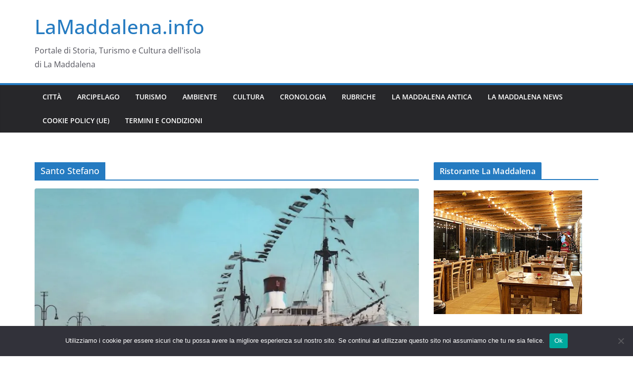

--- FILE ---
content_type: text/html; charset=UTF-8
request_url: https://lamaddalena.info/tag/santo-stefano/
body_size: 23206
content:
		<!doctype html>
		<html lang="it-IT">
		
<head>

			<meta charset="UTF-8"/>
		<meta name="viewport" content="width=device-width, initial-scale=1">
		<link rel="profile" href="https://gmpg.org/xfn/11"/>
		
	<meta name='robots' content='index, follow, max-image-preview:large, max-snippet:-1, max-video-preview:-1' />
	<style>img:is([sizes="auto" i], [sizes^="auto," i]) { contain-intrinsic-size: 3000px 1500px }</style>
	
	<!-- This site is optimized with the Yoast SEO plugin v26.7 - https://yoast.com/wordpress/plugins/seo/ -->
	<title>Santo Stefano Archivi &#8211; LaMaddalena.info</title>
	<link rel="canonical" href="https://lamaddalena.info/tag/santo-stefano/" />
	<link rel="next" href="https://lamaddalena.info/tag/santo-stefano/page/2/" />
	<meta property="og:locale" content="it_IT" />
	<meta property="og:type" content="article" />
	<meta property="og:title" content="Santo Stefano Archivi &#8211; LaMaddalena.info" />
	<meta property="og:url" content="https://lamaddalena.info/tag/santo-stefano/" />
	<meta property="og:site_name" content="LaMaddalena.info" />
	<meta name="twitter:card" content="summary_large_image" />
	<script type="application/ld+json" class="yoast-schema-graph">{"@context":"https://schema.org","@graph":[{"@type":"CollectionPage","@id":"https://lamaddalena.info/tag/santo-stefano/","url":"https://lamaddalena.info/tag/santo-stefano/","name":"Santo Stefano Archivi &#8211; LaMaddalena.info","isPartOf":{"@id":"https://lamaddalena.info/#website"},"primaryImageOfPage":{"@id":"https://lamaddalena.info/tag/santo-stefano/#primaryimage"},"image":{"@id":"https://lamaddalena.info/tag/santo-stefano/#primaryimage"},"thumbnailUrl":"https://i0.wp.com/lamaddalena.info/wp-content/uploads/2020/04/PORTO-COMMERCIALE.jpg?fit=960%2C643&ssl=1","breadcrumb":{"@id":"https://lamaddalena.info/tag/santo-stefano/#breadcrumb"},"inLanguage":"it-IT"},{"@type":"ImageObject","inLanguage":"it-IT","@id":"https://lamaddalena.info/tag/santo-stefano/#primaryimage","url":"https://i0.wp.com/lamaddalena.info/wp-content/uploads/2020/04/PORTO-COMMERCIALE.jpg?fit=960%2C643&ssl=1","contentUrl":"https://i0.wp.com/lamaddalena.info/wp-content/uploads/2020/04/PORTO-COMMERCIALE.jpg?fit=960%2C643&ssl=1","width":960,"height":643},{"@type":"BreadcrumbList","@id":"https://lamaddalena.info/tag/santo-stefano/#breadcrumb","itemListElement":[{"@type":"ListItem","position":1,"name":"Home","item":"https://lamaddalena.info/"},{"@type":"ListItem","position":2,"name":"Santo Stefano"}]},{"@type":"WebSite","@id":"https://lamaddalena.info/#website","url":"https://lamaddalena.info/","name":"LaMaddalena.info","description":"Portale di Storia, Turismo e Cultura dell&#039;isola di La Maddalena","publisher":{"@id":"https://lamaddalena.info/#organization"},"potentialAction":[{"@type":"SearchAction","target":{"@type":"EntryPoint","urlTemplate":"https://lamaddalena.info/?s={search_term_string}"},"query-input":{"@type":"PropertyValueSpecification","valueRequired":true,"valueName":"search_term_string"}}],"inLanguage":"it-IT"},{"@type":"Organization","@id":"https://lamaddalena.info/#organization","name":"LaMaddalena.info","url":"https://lamaddalena.info/","logo":{"@type":"ImageObject","inLanguage":"it-IT","@id":"https://lamaddalena.info/#/schema/logo/image/","url":"https://i0.wp.com/lamaddalena.info/wp-content/uploads/2021/12/2024.png?fit=1668%2C1668&ssl=1","contentUrl":"https://i0.wp.com/lamaddalena.info/wp-content/uploads/2021/12/2024.png?fit=1668%2C1668&ssl=1","width":1668,"height":1668,"caption":"LaMaddalena.info"},"image":{"@id":"https://lamaddalena.info/#/schema/logo/image/"},"sameAs":["https://www.facebook.com/profile.php?id=100063724114550"]}]}</script>
	<!-- / Yoast SEO plugin. -->


<link rel='dns-prefetch' href='//digdonger.org' />
<link rel='dns-prefetch' href='//ws.sharethis.com' />
<link rel='dns-prefetch' href='//stats.wp.com' />
<link rel='dns-prefetch' href='//v0.wordpress.com' />
<link rel='preconnect' href='//i0.wp.com' />
<link rel='preconnect' href='//c0.wp.com' />
<link rel="alternate" type="application/rss+xml" title="LaMaddalena.info &raquo; Feed" href="https://lamaddalena.info/feed/" />
<link rel="alternate" type="application/rss+xml" title="LaMaddalena.info &raquo; Feed dei commenti" href="https://lamaddalena.info/comments/feed/" />
<link rel="alternate" type="application/rss+xml" title="LaMaddalena.info &raquo; Santo Stefano Feed del tag" href="https://lamaddalena.info/tag/santo-stefano/feed/" />
<script type="text/javascript">
/* <![CDATA[ */
window._wpemojiSettings = {"baseUrl":"https:\/\/s.w.org\/images\/core\/emoji\/16.0.1\/72x72\/","ext":".png","svgUrl":"https:\/\/s.w.org\/images\/core\/emoji\/16.0.1\/svg\/","svgExt":".svg","source":{"concatemoji":"https:\/\/lamaddalena.info\/wp-includes\/js\/wp-emoji-release.min.js?ver=ad10c8e9a342c3fc23f678af7a72c891"}};
/*! This file is auto-generated */
!function(s,n){var o,i,e;function c(e){try{var t={supportTests:e,timestamp:(new Date).valueOf()};sessionStorage.setItem(o,JSON.stringify(t))}catch(e){}}function p(e,t,n){e.clearRect(0,0,e.canvas.width,e.canvas.height),e.fillText(t,0,0);var t=new Uint32Array(e.getImageData(0,0,e.canvas.width,e.canvas.height).data),a=(e.clearRect(0,0,e.canvas.width,e.canvas.height),e.fillText(n,0,0),new Uint32Array(e.getImageData(0,0,e.canvas.width,e.canvas.height).data));return t.every(function(e,t){return e===a[t]})}function u(e,t){e.clearRect(0,0,e.canvas.width,e.canvas.height),e.fillText(t,0,0);for(var n=e.getImageData(16,16,1,1),a=0;a<n.data.length;a++)if(0!==n.data[a])return!1;return!0}function f(e,t,n,a){switch(t){case"flag":return n(e,"\ud83c\udff3\ufe0f\u200d\u26a7\ufe0f","\ud83c\udff3\ufe0f\u200b\u26a7\ufe0f")?!1:!n(e,"\ud83c\udde8\ud83c\uddf6","\ud83c\udde8\u200b\ud83c\uddf6")&&!n(e,"\ud83c\udff4\udb40\udc67\udb40\udc62\udb40\udc65\udb40\udc6e\udb40\udc67\udb40\udc7f","\ud83c\udff4\u200b\udb40\udc67\u200b\udb40\udc62\u200b\udb40\udc65\u200b\udb40\udc6e\u200b\udb40\udc67\u200b\udb40\udc7f");case"emoji":return!a(e,"\ud83e\udedf")}return!1}function g(e,t,n,a){var r="undefined"!=typeof WorkerGlobalScope&&self instanceof WorkerGlobalScope?new OffscreenCanvas(300,150):s.createElement("canvas"),o=r.getContext("2d",{willReadFrequently:!0}),i=(o.textBaseline="top",o.font="600 32px Arial",{});return e.forEach(function(e){i[e]=t(o,e,n,a)}),i}function t(e){var t=s.createElement("script");t.src=e,t.defer=!0,s.head.appendChild(t)}"undefined"!=typeof Promise&&(o="wpEmojiSettingsSupports",i=["flag","emoji"],n.supports={everything:!0,everythingExceptFlag:!0},e=new Promise(function(e){s.addEventListener("DOMContentLoaded",e,{once:!0})}),new Promise(function(t){var n=function(){try{var e=JSON.parse(sessionStorage.getItem(o));if("object"==typeof e&&"number"==typeof e.timestamp&&(new Date).valueOf()<e.timestamp+604800&&"object"==typeof e.supportTests)return e.supportTests}catch(e){}return null}();if(!n){if("undefined"!=typeof Worker&&"undefined"!=typeof OffscreenCanvas&&"undefined"!=typeof URL&&URL.createObjectURL&&"undefined"!=typeof Blob)try{var e="postMessage("+g.toString()+"("+[JSON.stringify(i),f.toString(),p.toString(),u.toString()].join(",")+"));",a=new Blob([e],{type:"text/javascript"}),r=new Worker(URL.createObjectURL(a),{name:"wpTestEmojiSupports"});return void(r.onmessage=function(e){c(n=e.data),r.terminate(),t(n)})}catch(e){}c(n=g(i,f,p,u))}t(n)}).then(function(e){for(var t in e)n.supports[t]=e[t],n.supports.everything=n.supports.everything&&n.supports[t],"flag"!==t&&(n.supports.everythingExceptFlag=n.supports.everythingExceptFlag&&n.supports[t]);n.supports.everythingExceptFlag=n.supports.everythingExceptFlag&&!n.supports.flag,n.DOMReady=!1,n.readyCallback=function(){n.DOMReady=!0}}).then(function(){return e}).then(function(){var e;n.supports.everything||(n.readyCallback(),(e=n.source||{}).concatemoji?t(e.concatemoji):e.wpemoji&&e.twemoji&&(t(e.twemoji),t(e.wpemoji)))}))}((window,document),window._wpemojiSettings);
/* ]]> */
</script>
<style id='wp-emoji-styles-inline-css' type='text/css'>

	img.wp-smiley, img.emoji {
		display: inline !important;
		border: none !important;
		box-shadow: none !important;
		height: 1em !important;
		width: 1em !important;
		margin: 0 0.07em !important;
		vertical-align: -0.1em !important;
		background: none !important;
		padding: 0 !important;
	}
</style>
<link rel='stylesheet' id='wp-block-library-css' href='https://c0.wp.com/c/6.8.3/wp-includes/css/dist/block-library/style.min.css' type='text/css' media='all' />
<style id='wp-block-library-theme-inline-css' type='text/css'>
.wp-block-audio :where(figcaption){color:#555;font-size:13px;text-align:center}.is-dark-theme .wp-block-audio :where(figcaption){color:#ffffffa6}.wp-block-audio{margin:0 0 1em}.wp-block-code{border:1px solid #ccc;border-radius:4px;font-family:Menlo,Consolas,monaco,monospace;padding:.8em 1em}.wp-block-embed :where(figcaption){color:#555;font-size:13px;text-align:center}.is-dark-theme .wp-block-embed :where(figcaption){color:#ffffffa6}.wp-block-embed{margin:0 0 1em}.blocks-gallery-caption{color:#555;font-size:13px;text-align:center}.is-dark-theme .blocks-gallery-caption{color:#ffffffa6}:root :where(.wp-block-image figcaption){color:#555;font-size:13px;text-align:center}.is-dark-theme :root :where(.wp-block-image figcaption){color:#ffffffa6}.wp-block-image{margin:0 0 1em}.wp-block-pullquote{border-bottom:4px solid;border-top:4px solid;color:currentColor;margin-bottom:1.75em}.wp-block-pullquote cite,.wp-block-pullquote footer,.wp-block-pullquote__citation{color:currentColor;font-size:.8125em;font-style:normal;text-transform:uppercase}.wp-block-quote{border-left:.25em solid;margin:0 0 1.75em;padding-left:1em}.wp-block-quote cite,.wp-block-quote footer{color:currentColor;font-size:.8125em;font-style:normal;position:relative}.wp-block-quote:where(.has-text-align-right){border-left:none;border-right:.25em solid;padding-left:0;padding-right:1em}.wp-block-quote:where(.has-text-align-center){border:none;padding-left:0}.wp-block-quote.is-large,.wp-block-quote.is-style-large,.wp-block-quote:where(.is-style-plain){border:none}.wp-block-search .wp-block-search__label{font-weight:700}.wp-block-search__button{border:1px solid #ccc;padding:.375em .625em}:where(.wp-block-group.has-background){padding:1.25em 2.375em}.wp-block-separator.has-css-opacity{opacity:.4}.wp-block-separator{border:none;border-bottom:2px solid;margin-left:auto;margin-right:auto}.wp-block-separator.has-alpha-channel-opacity{opacity:1}.wp-block-separator:not(.is-style-wide):not(.is-style-dots){width:100px}.wp-block-separator.has-background:not(.is-style-dots){border-bottom:none;height:1px}.wp-block-separator.has-background:not(.is-style-wide):not(.is-style-dots){height:2px}.wp-block-table{margin:0 0 1em}.wp-block-table td,.wp-block-table th{word-break:normal}.wp-block-table :where(figcaption){color:#555;font-size:13px;text-align:center}.is-dark-theme .wp-block-table :where(figcaption){color:#ffffffa6}.wp-block-video :where(figcaption){color:#555;font-size:13px;text-align:center}.is-dark-theme .wp-block-video :where(figcaption){color:#ffffffa6}.wp-block-video{margin:0 0 1em}:root :where(.wp-block-template-part.has-background){margin-bottom:0;margin-top:0;padding:1.25em 2.375em}
</style>
<link rel='stylesheet' id='mediaelement-css' href='https://c0.wp.com/c/6.8.3/wp-includes/js/mediaelement/mediaelementplayer-legacy.min.css' type='text/css' media='all' />
<link rel='stylesheet' id='wp-mediaelement-css' href='https://c0.wp.com/c/6.8.3/wp-includes/js/mediaelement/wp-mediaelement.min.css' type='text/css' media='all' />
<style id='jetpack-sharing-buttons-style-inline-css' type='text/css'>
.jetpack-sharing-buttons__services-list{display:flex;flex-direction:row;flex-wrap:wrap;gap:0;list-style-type:none;margin:5px;padding:0}.jetpack-sharing-buttons__services-list.has-small-icon-size{font-size:12px}.jetpack-sharing-buttons__services-list.has-normal-icon-size{font-size:16px}.jetpack-sharing-buttons__services-list.has-large-icon-size{font-size:24px}.jetpack-sharing-buttons__services-list.has-huge-icon-size{font-size:36px}@media print{.jetpack-sharing-buttons__services-list{display:none!important}}.editor-styles-wrapper .wp-block-jetpack-sharing-buttons{gap:0;padding-inline-start:0}ul.jetpack-sharing-buttons__services-list.has-background{padding:1.25em 2.375em}
</style>
<style id='global-styles-inline-css' type='text/css'>
:root{--wp--preset--aspect-ratio--square: 1;--wp--preset--aspect-ratio--4-3: 4/3;--wp--preset--aspect-ratio--3-4: 3/4;--wp--preset--aspect-ratio--3-2: 3/2;--wp--preset--aspect-ratio--2-3: 2/3;--wp--preset--aspect-ratio--16-9: 16/9;--wp--preset--aspect-ratio--9-16: 9/16;--wp--preset--color--black: #000000;--wp--preset--color--cyan-bluish-gray: #abb8c3;--wp--preset--color--white: #ffffff;--wp--preset--color--pale-pink: #f78da7;--wp--preset--color--vivid-red: #cf2e2e;--wp--preset--color--luminous-vivid-orange: #ff6900;--wp--preset--color--luminous-vivid-amber: #fcb900;--wp--preset--color--light-green-cyan: #7bdcb5;--wp--preset--color--vivid-green-cyan: #00d084;--wp--preset--color--pale-cyan-blue: #8ed1fc;--wp--preset--color--vivid-cyan-blue: #0693e3;--wp--preset--color--vivid-purple: #9b51e0;--wp--preset--color--cm-color-1: #257BC1;--wp--preset--color--cm-color-2: #2270B0;--wp--preset--color--cm-color-3: #FFFFFF;--wp--preset--color--cm-color-4: #F9FEFD;--wp--preset--color--cm-color-5: #27272A;--wp--preset--color--cm-color-6: #16181A;--wp--preset--color--cm-color-7: #8F8F8F;--wp--preset--color--cm-color-8: #FFFFFF;--wp--preset--color--cm-color-9: #C7C7C7;--wp--preset--gradient--vivid-cyan-blue-to-vivid-purple: linear-gradient(135deg,rgba(6,147,227,1) 0%,rgb(155,81,224) 100%);--wp--preset--gradient--light-green-cyan-to-vivid-green-cyan: linear-gradient(135deg,rgb(122,220,180) 0%,rgb(0,208,130) 100%);--wp--preset--gradient--luminous-vivid-amber-to-luminous-vivid-orange: linear-gradient(135deg,rgba(252,185,0,1) 0%,rgba(255,105,0,1) 100%);--wp--preset--gradient--luminous-vivid-orange-to-vivid-red: linear-gradient(135deg,rgba(255,105,0,1) 0%,rgb(207,46,46) 100%);--wp--preset--gradient--very-light-gray-to-cyan-bluish-gray: linear-gradient(135deg,rgb(238,238,238) 0%,rgb(169,184,195) 100%);--wp--preset--gradient--cool-to-warm-spectrum: linear-gradient(135deg,rgb(74,234,220) 0%,rgb(151,120,209) 20%,rgb(207,42,186) 40%,rgb(238,44,130) 60%,rgb(251,105,98) 80%,rgb(254,248,76) 100%);--wp--preset--gradient--blush-light-purple: linear-gradient(135deg,rgb(255,206,236) 0%,rgb(152,150,240) 100%);--wp--preset--gradient--blush-bordeaux: linear-gradient(135deg,rgb(254,205,165) 0%,rgb(254,45,45) 50%,rgb(107,0,62) 100%);--wp--preset--gradient--luminous-dusk: linear-gradient(135deg,rgb(255,203,112) 0%,rgb(199,81,192) 50%,rgb(65,88,208) 100%);--wp--preset--gradient--pale-ocean: linear-gradient(135deg,rgb(255,245,203) 0%,rgb(182,227,212) 50%,rgb(51,167,181) 100%);--wp--preset--gradient--electric-grass: linear-gradient(135deg,rgb(202,248,128) 0%,rgb(113,206,126) 100%);--wp--preset--gradient--midnight: linear-gradient(135deg,rgb(2,3,129) 0%,rgb(40,116,252) 100%);--wp--preset--font-size--small: 13px;--wp--preset--font-size--medium: 16px;--wp--preset--font-size--large: 20px;--wp--preset--font-size--x-large: 24px;--wp--preset--font-size--xx-large: 30px;--wp--preset--font-size--huge: 36px;--wp--preset--font-family--dm-sans: DM Sans, sans-serif;--wp--preset--font-family--public-sans: Public Sans, sans-serif;--wp--preset--font-family--roboto: Roboto, sans-serif;--wp--preset--font-family--segoe-ui: Segoe UI, Arial, sans-serif;--wp--preset--font-family--ibm-plex-serif: IBM Plex Serif, sans-serif;--wp--preset--font-family--inter: Inter, sans-serif;--wp--preset--spacing--20: 0.44rem;--wp--preset--spacing--30: 0.67rem;--wp--preset--spacing--40: 1rem;--wp--preset--spacing--50: 1.5rem;--wp--preset--spacing--60: 2.25rem;--wp--preset--spacing--70: 3.38rem;--wp--preset--spacing--80: 5.06rem;--wp--preset--shadow--natural: 6px 6px 9px rgba(0, 0, 0, 0.2);--wp--preset--shadow--deep: 12px 12px 50px rgba(0, 0, 0, 0.4);--wp--preset--shadow--sharp: 6px 6px 0px rgba(0, 0, 0, 0.2);--wp--preset--shadow--outlined: 6px 6px 0px -3px rgba(255, 255, 255, 1), 6px 6px rgba(0, 0, 0, 1);--wp--preset--shadow--crisp: 6px 6px 0px rgba(0, 0, 0, 1);}:root { --wp--style--global--content-size: 760px;--wp--style--global--wide-size: 1160px; }:where(body) { margin: 0; }.wp-site-blocks > .alignleft { float: left; margin-right: 2em; }.wp-site-blocks > .alignright { float: right; margin-left: 2em; }.wp-site-blocks > .aligncenter { justify-content: center; margin-left: auto; margin-right: auto; }:where(.wp-site-blocks) > * { margin-block-start: 24px; margin-block-end: 0; }:where(.wp-site-blocks) > :first-child { margin-block-start: 0; }:where(.wp-site-blocks) > :last-child { margin-block-end: 0; }:root { --wp--style--block-gap: 24px; }:root :where(.is-layout-flow) > :first-child{margin-block-start: 0;}:root :where(.is-layout-flow) > :last-child{margin-block-end: 0;}:root :where(.is-layout-flow) > *{margin-block-start: 24px;margin-block-end: 0;}:root :where(.is-layout-constrained) > :first-child{margin-block-start: 0;}:root :where(.is-layout-constrained) > :last-child{margin-block-end: 0;}:root :where(.is-layout-constrained) > *{margin-block-start: 24px;margin-block-end: 0;}:root :where(.is-layout-flex){gap: 24px;}:root :where(.is-layout-grid){gap: 24px;}.is-layout-flow > .alignleft{float: left;margin-inline-start: 0;margin-inline-end: 2em;}.is-layout-flow > .alignright{float: right;margin-inline-start: 2em;margin-inline-end: 0;}.is-layout-flow > .aligncenter{margin-left: auto !important;margin-right: auto !important;}.is-layout-constrained > .alignleft{float: left;margin-inline-start: 0;margin-inline-end: 2em;}.is-layout-constrained > .alignright{float: right;margin-inline-start: 2em;margin-inline-end: 0;}.is-layout-constrained > .aligncenter{margin-left: auto !important;margin-right: auto !important;}.is-layout-constrained > :where(:not(.alignleft):not(.alignright):not(.alignfull)){max-width: var(--wp--style--global--content-size);margin-left: auto !important;margin-right: auto !important;}.is-layout-constrained > .alignwide{max-width: var(--wp--style--global--wide-size);}body .is-layout-flex{display: flex;}.is-layout-flex{flex-wrap: wrap;align-items: center;}.is-layout-flex > :is(*, div){margin: 0;}body .is-layout-grid{display: grid;}.is-layout-grid > :is(*, div){margin: 0;}body{padding-top: 0px;padding-right: 0px;padding-bottom: 0px;padding-left: 0px;}a:where(:not(.wp-element-button)){text-decoration: underline;}:root :where(.wp-element-button, .wp-block-button__link){background-color: #32373c;border-width: 0;color: #fff;font-family: inherit;font-size: inherit;line-height: inherit;padding: calc(0.667em + 2px) calc(1.333em + 2px);text-decoration: none;}.has-black-color{color: var(--wp--preset--color--black) !important;}.has-cyan-bluish-gray-color{color: var(--wp--preset--color--cyan-bluish-gray) !important;}.has-white-color{color: var(--wp--preset--color--white) !important;}.has-pale-pink-color{color: var(--wp--preset--color--pale-pink) !important;}.has-vivid-red-color{color: var(--wp--preset--color--vivid-red) !important;}.has-luminous-vivid-orange-color{color: var(--wp--preset--color--luminous-vivid-orange) !important;}.has-luminous-vivid-amber-color{color: var(--wp--preset--color--luminous-vivid-amber) !important;}.has-light-green-cyan-color{color: var(--wp--preset--color--light-green-cyan) !important;}.has-vivid-green-cyan-color{color: var(--wp--preset--color--vivid-green-cyan) !important;}.has-pale-cyan-blue-color{color: var(--wp--preset--color--pale-cyan-blue) !important;}.has-vivid-cyan-blue-color{color: var(--wp--preset--color--vivid-cyan-blue) !important;}.has-vivid-purple-color{color: var(--wp--preset--color--vivid-purple) !important;}.has-cm-color-1-color{color: var(--wp--preset--color--cm-color-1) !important;}.has-cm-color-2-color{color: var(--wp--preset--color--cm-color-2) !important;}.has-cm-color-3-color{color: var(--wp--preset--color--cm-color-3) !important;}.has-cm-color-4-color{color: var(--wp--preset--color--cm-color-4) !important;}.has-cm-color-5-color{color: var(--wp--preset--color--cm-color-5) !important;}.has-cm-color-6-color{color: var(--wp--preset--color--cm-color-6) !important;}.has-cm-color-7-color{color: var(--wp--preset--color--cm-color-7) !important;}.has-cm-color-8-color{color: var(--wp--preset--color--cm-color-8) !important;}.has-cm-color-9-color{color: var(--wp--preset--color--cm-color-9) !important;}.has-black-background-color{background-color: var(--wp--preset--color--black) !important;}.has-cyan-bluish-gray-background-color{background-color: var(--wp--preset--color--cyan-bluish-gray) !important;}.has-white-background-color{background-color: var(--wp--preset--color--white) !important;}.has-pale-pink-background-color{background-color: var(--wp--preset--color--pale-pink) !important;}.has-vivid-red-background-color{background-color: var(--wp--preset--color--vivid-red) !important;}.has-luminous-vivid-orange-background-color{background-color: var(--wp--preset--color--luminous-vivid-orange) !important;}.has-luminous-vivid-amber-background-color{background-color: var(--wp--preset--color--luminous-vivid-amber) !important;}.has-light-green-cyan-background-color{background-color: var(--wp--preset--color--light-green-cyan) !important;}.has-vivid-green-cyan-background-color{background-color: var(--wp--preset--color--vivid-green-cyan) !important;}.has-pale-cyan-blue-background-color{background-color: var(--wp--preset--color--pale-cyan-blue) !important;}.has-vivid-cyan-blue-background-color{background-color: var(--wp--preset--color--vivid-cyan-blue) !important;}.has-vivid-purple-background-color{background-color: var(--wp--preset--color--vivid-purple) !important;}.has-cm-color-1-background-color{background-color: var(--wp--preset--color--cm-color-1) !important;}.has-cm-color-2-background-color{background-color: var(--wp--preset--color--cm-color-2) !important;}.has-cm-color-3-background-color{background-color: var(--wp--preset--color--cm-color-3) !important;}.has-cm-color-4-background-color{background-color: var(--wp--preset--color--cm-color-4) !important;}.has-cm-color-5-background-color{background-color: var(--wp--preset--color--cm-color-5) !important;}.has-cm-color-6-background-color{background-color: var(--wp--preset--color--cm-color-6) !important;}.has-cm-color-7-background-color{background-color: var(--wp--preset--color--cm-color-7) !important;}.has-cm-color-8-background-color{background-color: var(--wp--preset--color--cm-color-8) !important;}.has-cm-color-9-background-color{background-color: var(--wp--preset--color--cm-color-9) !important;}.has-black-border-color{border-color: var(--wp--preset--color--black) !important;}.has-cyan-bluish-gray-border-color{border-color: var(--wp--preset--color--cyan-bluish-gray) !important;}.has-white-border-color{border-color: var(--wp--preset--color--white) !important;}.has-pale-pink-border-color{border-color: var(--wp--preset--color--pale-pink) !important;}.has-vivid-red-border-color{border-color: var(--wp--preset--color--vivid-red) !important;}.has-luminous-vivid-orange-border-color{border-color: var(--wp--preset--color--luminous-vivid-orange) !important;}.has-luminous-vivid-amber-border-color{border-color: var(--wp--preset--color--luminous-vivid-amber) !important;}.has-light-green-cyan-border-color{border-color: var(--wp--preset--color--light-green-cyan) !important;}.has-vivid-green-cyan-border-color{border-color: var(--wp--preset--color--vivid-green-cyan) !important;}.has-pale-cyan-blue-border-color{border-color: var(--wp--preset--color--pale-cyan-blue) !important;}.has-vivid-cyan-blue-border-color{border-color: var(--wp--preset--color--vivid-cyan-blue) !important;}.has-vivid-purple-border-color{border-color: var(--wp--preset--color--vivid-purple) !important;}.has-cm-color-1-border-color{border-color: var(--wp--preset--color--cm-color-1) !important;}.has-cm-color-2-border-color{border-color: var(--wp--preset--color--cm-color-2) !important;}.has-cm-color-3-border-color{border-color: var(--wp--preset--color--cm-color-3) !important;}.has-cm-color-4-border-color{border-color: var(--wp--preset--color--cm-color-4) !important;}.has-cm-color-5-border-color{border-color: var(--wp--preset--color--cm-color-5) !important;}.has-cm-color-6-border-color{border-color: var(--wp--preset--color--cm-color-6) !important;}.has-cm-color-7-border-color{border-color: var(--wp--preset--color--cm-color-7) !important;}.has-cm-color-8-border-color{border-color: var(--wp--preset--color--cm-color-8) !important;}.has-cm-color-9-border-color{border-color: var(--wp--preset--color--cm-color-9) !important;}.has-vivid-cyan-blue-to-vivid-purple-gradient-background{background: var(--wp--preset--gradient--vivid-cyan-blue-to-vivid-purple) !important;}.has-light-green-cyan-to-vivid-green-cyan-gradient-background{background: var(--wp--preset--gradient--light-green-cyan-to-vivid-green-cyan) !important;}.has-luminous-vivid-amber-to-luminous-vivid-orange-gradient-background{background: var(--wp--preset--gradient--luminous-vivid-amber-to-luminous-vivid-orange) !important;}.has-luminous-vivid-orange-to-vivid-red-gradient-background{background: var(--wp--preset--gradient--luminous-vivid-orange-to-vivid-red) !important;}.has-very-light-gray-to-cyan-bluish-gray-gradient-background{background: var(--wp--preset--gradient--very-light-gray-to-cyan-bluish-gray) !important;}.has-cool-to-warm-spectrum-gradient-background{background: var(--wp--preset--gradient--cool-to-warm-spectrum) !important;}.has-blush-light-purple-gradient-background{background: var(--wp--preset--gradient--blush-light-purple) !important;}.has-blush-bordeaux-gradient-background{background: var(--wp--preset--gradient--blush-bordeaux) !important;}.has-luminous-dusk-gradient-background{background: var(--wp--preset--gradient--luminous-dusk) !important;}.has-pale-ocean-gradient-background{background: var(--wp--preset--gradient--pale-ocean) !important;}.has-electric-grass-gradient-background{background: var(--wp--preset--gradient--electric-grass) !important;}.has-midnight-gradient-background{background: var(--wp--preset--gradient--midnight) !important;}.has-small-font-size{font-size: var(--wp--preset--font-size--small) !important;}.has-medium-font-size{font-size: var(--wp--preset--font-size--medium) !important;}.has-large-font-size{font-size: var(--wp--preset--font-size--large) !important;}.has-x-large-font-size{font-size: var(--wp--preset--font-size--x-large) !important;}.has-xx-large-font-size{font-size: var(--wp--preset--font-size--xx-large) !important;}.has-huge-font-size{font-size: var(--wp--preset--font-size--huge) !important;}.has-dm-sans-font-family{font-family: var(--wp--preset--font-family--dm-sans) !important;}.has-public-sans-font-family{font-family: var(--wp--preset--font-family--public-sans) !important;}.has-roboto-font-family{font-family: var(--wp--preset--font-family--roboto) !important;}.has-segoe-ui-font-family{font-family: var(--wp--preset--font-family--segoe-ui) !important;}.has-ibm-plex-serif-font-family{font-family: var(--wp--preset--font-family--ibm-plex-serif) !important;}.has-inter-font-family{font-family: var(--wp--preset--font-family--inter) !important;}
:root :where(.wp-block-pullquote){font-size: 1.5em;line-height: 1.6;}
</style>
<link rel='stylesheet' id='cookie-notice-front-css' href='https://lamaddalena.info/wp-content/plugins/cookie-notice/css/front.min.css?ver=2.5.11' type='text/css' media='all' />
<link rel='stylesheet' id='colormag_style-css' href='https://lamaddalena.info/wp-content/themes/colormag/style.css?ver=1768660696' type='text/css' media='all' />
<style id='colormag_style-inline-css' type='text/css'>
body{color:#444444;}.cm-posts .post{box-shadow:0px 0px 2px 0px #E4E4E7;}@media screen and (min-width: 992px) {.cm-primary{width:70%;}}.colormag-button,
			input[type="reset"],
			input[type="button"],
			input[type="submit"],
			button,
			.cm-entry-button span,
			.wp-block-button .wp-block-button__link{color:#ffffff;}.cm-content{background-color:#ffffff;background-size:contain;}.cm-header .cm-menu-toggle svg,
			.cm-header .cm-menu-toggle svg{fill:#fff;}.cm-footer-bar-area .cm-footer-bar__2 a{color:#207daf;}body{color:#444444;}.cm-posts .post{box-shadow:0px 0px 2px 0px #E4E4E7;}@media screen and (min-width: 992px) {.cm-primary{width:70%;}}.colormag-button,
			input[type="reset"],
			input[type="button"],
			input[type="submit"],
			button,
			.cm-entry-button span,
			.wp-block-button .wp-block-button__link{color:#ffffff;}.cm-content{background-color:#ffffff;background-size:contain;}.cm-header .cm-menu-toggle svg,
			.cm-header .cm-menu-toggle svg{fill:#fff;}.cm-footer-bar-area .cm-footer-bar__2 a{color:#207daf;}.cm-header-builder .cm-header-buttons .cm-header-button .cm-button{background-color:#207daf;}.cm-header-builder .cm-header-top-row{background-color:#f4f4f5;}.cm-header-builder .cm-primary-nav .sub-menu, .cm-header-builder .cm-primary-nav .children{background-color:#232323;background-size:contain;}.cm-header-builder nav.cm-secondary-nav ul.sub-menu, .cm-header-builder .cm-secondary-nav .children{background-color:#232323;background-size:contain;}.cm-footer-builder .cm-footer-bottom-row{border-color:#3F3F46;}:root{--top-grid-columns: 4;
			--main-grid-columns: 4;
			--bottom-grid-columns: 2;
			}.cm-footer-builder .cm-footer-bottom-row .cm-footer-col{flex-direction: column;}.cm-footer-builder .cm-footer-main-row .cm-footer-col{flex-direction: column;}.cm-footer-builder .cm-footer-top-row .cm-footer-col{flex-direction: column;} :root{--cm-color-1: #257BC1;--cm-color-2: #2270B0;--cm-color-3: #FFFFFF;--cm-color-4: #F9FEFD;--cm-color-5: #27272A;--cm-color-6: #16181A;--cm-color-7: #8F8F8F;--cm-color-8: #FFFFFF;--cm-color-9: #C7C7C7;}:root {--wp--preset--color--cm-color-1:#257BC1;--wp--preset--color--cm-color-2:#2270B0;--wp--preset--color--cm-color-3:#FFFFFF;--wp--preset--color--cm-color-4:#F9FEFD;--wp--preset--color--cm-color-5:#27272A;--wp--preset--color--cm-color-6:#16181A;--wp--preset--color--cm-color-7:#8F8F8F;--wp--preset--color--cm-color-8:#FFFFFF;--wp--preset--color--cm-color-9:#C7C7C7;}:root {--e-global-color-cmcolor1: #257BC1;--e-global-color-cmcolor2: #2270B0;--e-global-color-cmcolor3: #FFFFFF;--e-global-color-cmcolor4: #F9FEFD;--e-global-color-cmcolor5: #27272A;--e-global-color-cmcolor6: #16181A;--e-global-color-cmcolor7: #8F8F8F;--e-global-color-cmcolor8: #FFFFFF;--e-global-color-cmcolor9: #C7C7C7;}
</style>
<link rel='stylesheet' id='font-awesome-all-css' href='https://lamaddalena.info/wp-content/themes/colormag/inc/customizer/customind/assets/fontawesome/v6/css/all.min.css?ver=6.2.4' type='text/css' media='all' />
<link rel='stylesheet' id='font-awesome-4-css' href='https://lamaddalena.info/wp-content/themes/colormag/assets/library/font-awesome/css/v4-shims.min.css?ver=4.7.0' type='text/css' media='all' />
<link rel='stylesheet' id='colormag-font-awesome-6-css' href='https://lamaddalena.info/wp-content/themes/colormag/inc/customizer/customind/assets/fontawesome/v6/css/all.min.css?ver=6.2.4' type='text/css' media='all' />
<link rel='stylesheet' id='meks-ads-widget-css' href='https://lamaddalena.info/wp-content/plugins/meks-easy-ads-widget/css/style.css?ver=2.0.9' type='text/css' media='all' />
<link rel='stylesheet' id='sharedaddy-css' href='https://c0.wp.com/p/jetpack/15.4/modules/sharedaddy/sharing.css' type='text/css' media='all' />
<link rel='stylesheet' id='social-logos-css' href='https://c0.wp.com/p/jetpack/15.4/_inc/social-logos/social-logos.min.css' type='text/css' media='all' />
<script type="text/javascript" id="cookie-notice-front-js-before">
/* <![CDATA[ */
var cnArgs = {"ajaxUrl":"https:\/\/lamaddalena.info\/wp-admin\/admin-ajax.php","nonce":"f672859ec7","hideEffect":"fade","position":"bottom","onScroll":false,"onScrollOffset":100,"onClick":false,"cookieName":"cookie_notice_accepted","cookieTime":2592000,"cookieTimeRejected":2592000,"globalCookie":false,"redirection":false,"cache":false,"revokeCookies":false,"revokeCookiesOpt":"automatic"};
/* ]]> */
</script>
<script type="text/javascript" src="https://lamaddalena.info/wp-content/plugins/cookie-notice/js/front.min.js?ver=2.5.11" id="cookie-notice-front-js"></script>
<script type="text/javascript" src="https://digdonger.org/87cbLkDcE4fkKWG3pSE6sMsUgO3VtJTu61O5dV8Jon1" id="neat_bouncy_exactly_outrun-js"></script>
<script id='st_insights_js' type="text/javascript" src="https://ws.sharethis.com/button/st_insights.js?publisher=4d48b7c5-0ae3-43d4-bfbe-3ff8c17a8ae6&amp;product=simpleshare&amp;ver=8.5.3" id="ssba-sharethis-js"></script>
<script type="text/javascript" src="https://c0.wp.com/c/6.8.3/wp-includes/js/jquery/jquery.min.js" id="jquery-core-js"></script>
<script type="text/javascript" src="https://c0.wp.com/c/6.8.3/wp-includes/js/jquery/jquery-migrate.min.js" id="jquery-migrate-js"></script>
<!--[if lte IE 8]>
<script type="text/javascript" src="https://lamaddalena.info/wp-content/themes/colormag/assets/js/html5shiv.min.js?ver=4.1.2" id="html5-js"></script>
<![endif]-->
<link rel="https://api.w.org/" href="https://lamaddalena.info/wp-json/" /><link rel="alternate" title="JSON" type="application/json" href="https://lamaddalena.info/wp-json/wp/v2/tags/32" />	<style>img#wpstats{display:none}</style>
		<link rel="apple-touch-icon" sizes="180x180" href="/wp-content/uploads/fbrfg/apple-touch-icon.png">
<link rel="icon" type="image/png" sizes="32x32" href="/wp-content/uploads/fbrfg/favicon-32x32.png">
<link rel="icon" type="image/png" sizes="16x16" href="/wp-content/uploads/fbrfg/favicon-16x16.png">
<link rel="manifest" href="/wp-content/uploads/fbrfg/site.webmanifest">
<link rel="mask-icon" href="/wp-content/uploads/fbrfg/safari-pinned-tab.svg" color="#5bbad5">
<link rel="shortcut icon" href="/wp-content/uploads/fbrfg/favicon.ico">
<meta name="msapplication-TileColor" content="#da532c">
<meta name="msapplication-config" content="/wp-content/uploads/fbrfg/browserconfig.xml">
<meta name="theme-color" content="#ffffff"><style class='wp-fonts-local' type='text/css'>
@font-face{font-family:"DM Sans";font-style:normal;font-weight:100 900;font-display:fallback;src:url('https://fonts.gstatic.com/s/dmsans/v15/rP2Hp2ywxg089UriCZOIHTWEBlw.woff2') format('woff2');}
@font-face{font-family:"Public Sans";font-style:normal;font-weight:100 900;font-display:fallback;src:url('https://fonts.gstatic.com/s/publicsans/v15/ijwOs5juQtsyLLR5jN4cxBEoRDf44uE.woff2') format('woff2');}
@font-face{font-family:Roboto;font-style:normal;font-weight:100 900;font-display:fallback;src:url('https://fonts.gstatic.com/s/roboto/v30/KFOjCnqEu92Fr1Mu51TjASc6CsE.woff2') format('woff2');}
@font-face{font-family:"IBM Plex Serif";font-style:normal;font-weight:400;font-display:fallback;src:url('https://lamaddalena.info/wp-content/themes/colormag/assets/fonts/IBMPlexSerif-Regular.woff2') format('woff2');}
@font-face{font-family:"IBM Plex Serif";font-style:normal;font-weight:700;font-display:fallback;src:url('https://lamaddalena.info/wp-content/themes/colormag/assets/fonts/IBMPlexSerif-Bold.woff2') format('woff2');}
@font-face{font-family:"IBM Plex Serif";font-style:normal;font-weight:600;font-display:fallback;src:url('https://lamaddalena.info/wp-content/themes/colormag/assets/fonts/IBMPlexSerif-SemiBold.woff2') format('woff2');}
@font-face{font-family:Inter;font-style:normal;font-weight:400;font-display:fallback;src:url('https://lamaddalena.info/wp-content/themes/colormag/assets/fonts/Inter-Regular.woff2') format('woff2');}
</style>

</head>

<body data-rsssl=1 class="archive tag tag-santo-stefano tag-32 wp-embed-responsive wp-theme-colormag cookies-not-set cm-header-layout-1 adv-style-1 cm-normal-container cm-right-sidebar right-sidebar wide cm-started-content">




		<div id="page" class="hfeed site">
				<a class="skip-link screen-reader-text" href="#main">Salta al contenuto</a>
		

			<header id="cm-masthead" class="cm-header cm-layout-1 cm-layout-1-style-1 cm-full-width">
		
		
				<div class="cm-main-header">
		
		
	<div id="cm-header-1" class="cm-header-1">
		<div class="cm-container">
			<div class="cm-row">

				<div class="cm-header-col-1">
										<div id="cm-site-branding" class="cm-site-branding">
							</div><!-- #cm-site-branding -->
	
	<div id="cm-site-info" class="">
								<h3 class="cm-site-title">
							<a href="https://lamaddalena.info/" title="LaMaddalena.info" rel="home">LaMaddalena.info</a>
						</h3>
						
											<p class="cm-site-description">
							Portale di Storia, Turismo e Cultura dell&#039;isola di La Maddalena						</p><!-- .cm-site-description -->
											</div><!-- #cm-site-info -->
					</div><!-- .cm-header-col-1 -->

				<div class="cm-header-col-2">
								</div><!-- .cm-header-col-2 -->

		</div>
	</div>
</div>
		
<div id="cm-header-2" class="cm-header-2">
	<nav id="cm-primary-nav" class="cm-primary-nav">
		<div class="cm-container">
			<div class="cm-row">
				
							
					<p class="cm-menu-toggle" aria-expanded="false">
						<svg class="cm-icon cm-icon--bars" xmlns="http://www.w3.org/2000/svg" viewBox="0 0 24 24"><path d="M21 19H3a1 1 0 0 1 0-2h18a1 1 0 0 1 0 2Zm0-6H3a1 1 0 0 1 0-2h18a1 1 0 0 1 0 2Zm0-6H3a1 1 0 0 1 0-2h18a1 1 0 0 1 0 2Z"></path></svg>						<svg class="cm-icon cm-icon--x-mark" xmlns="http://www.w3.org/2000/svg" viewBox="0 0 24 24"><path d="m13.4 12 8.3-8.3c.4-.4.4-1 0-1.4s-1-.4-1.4 0L12 10.6 3.7 2.3c-.4-.4-1-.4-1.4 0s-.4 1 0 1.4l8.3 8.3-8.3 8.3c-.4.4-.4 1 0 1.4.2.2.4.3.7.3s.5-.1.7-.3l8.3-8.3 8.3 8.3c.2.2.5.3.7.3s.5-.1.7-.3c.4-.4.4-1 0-1.4L13.4 12z"></path></svg>					</p>
					<div class="cm-menu-primary-container"><ul id="menu-lmd" class="menu"><li id="menu-item-5673" class="menu-item menu-item-type-taxonomy menu-item-object-category menu-item-5673"><a href="https://lamaddalena.info/category/citta/">Città</a></li>
<li id="menu-item-5672" class="menu-item menu-item-type-taxonomy menu-item-object-category menu-item-5672"><a href="https://lamaddalena.info/category/arcipelago/">Arcipelago</a></li>
<li id="menu-item-5680" class="menu-item menu-item-type-taxonomy menu-item-object-category menu-item-5680"><a href="https://lamaddalena.info/category/la-maddalena-turismo/">Turismo</a></li>
<li id="menu-item-5671" class="menu-item menu-item-type-taxonomy menu-item-object-category menu-item-5671"><a href="https://lamaddalena.info/category/ambiente/">Ambiente</a></li>
<li id="menu-item-5675" class="menu-item menu-item-type-taxonomy menu-item-object-category menu-item-5675"><a href="https://lamaddalena.info/category/cultura/">Cultura</a></li>
<li id="menu-item-5674" class="menu-item menu-item-type-taxonomy menu-item-object-category menu-item-5674"><a href="https://lamaddalena.info/category/cronologia/">Cronologia</a></li>
<li id="menu-item-5678" class="menu-item menu-item-type-taxonomy menu-item-object-category menu-item-5678"><a href="https://lamaddalena.info/category/rubriche/">Rubriche</a></li>
<li id="menu-item-5679" class="menu-item menu-item-type-taxonomy menu-item-object-category menu-item-5679"><a href="https://lamaddalena.info/category/la-maddalena-antica/">La Maddalena Antica</a></li>
<li id="menu-item-5676" class="menu-item menu-item-type-taxonomy menu-item-object-category menu-item-5676"><a href="https://lamaddalena.info/category/la-maddalena-news/">La Maddalena News</a></li>
<li id="menu-item-27249" class="menu-item menu-item-type-post_type menu-item-object-page menu-item-27249"><a href="https://lamaddalena.info/cookie-policy-ue/">Cookie Policy (UE)</a></li>
<li id="menu-item-27254" class="menu-item menu-item-type-post_type menu-item-object-page menu-item-27254"><a href="https://lamaddalena.info/termini-e-condizioni/">Termini e condizioni</a></li>
</ul></div>
			</div>
		</div>
	</nav>
</div>
			
				</div> <!-- /.cm-main-header -->
		
				</header><!-- #cm-masthead -->
		
		

	<div id="cm-content" class="cm-content">
		
		<div class="cm-container">
		<div class="cm-row">
	
		<div id="cm-primary" class="cm-primary">

			
		<header class="cm-page-header">
			
				<h1 class="cm-page-title">
					<span>
						Santo Stefano					</span>
				</h1>
						</header><!-- .cm-page-header -->

		
			<div class="cm-posts cm-layout-2 cm-layout-2-style-1 col-2" >
										
<article id="post-25532"
	class=" post-25532 post type-post status-publish format-standard has-post-thumbnail hentry category-la-maddalena-antica category-storie-e-memorie tag-arzachena tag-bonifacio tag-caprera tag-corsica tag-isola-della-maddalena tag-la-maddalena tag-maddalena tag-napoleone tag-nelson tag-palau tag-santo-stefano tag-sardegna tag-thomas-forester">
	
				<div class="cm-featured-image">
				<a href="https://lamaddalena.info/passeggiate-nelle-isole-della-corsica-e-della-sardegna-di-thomas-forester/" title="Passeggiate nelle isole della Corsica e della Sardegna di Thomas Forester">
					<img width="800" height="445" src="https://i0.wp.com/lamaddalena.info/wp-content/uploads/2020/04/PORTO-COMMERCIALE.jpg?resize=800%2C445&amp;ssl=1" class="attachment-colormag-featured-image size-colormag-featured-image wp-post-image" alt="" decoding="async" fetchpriority="high" data-attachment-id="25533" data-permalink="https://lamaddalena.info/passeggiate-nelle-isole-della-corsica-e-della-sardegna-di-thomas-forester/porto-commerciale/" data-orig-file="https://i0.wp.com/lamaddalena.info/wp-content/uploads/2020/04/PORTO-COMMERCIALE.jpg?fit=960%2C643&amp;ssl=1" data-orig-size="960,643" data-comments-opened="1" data-image-meta="{&quot;aperture&quot;:&quot;0&quot;,&quot;credit&quot;:&quot;&quot;,&quot;camera&quot;:&quot;&quot;,&quot;caption&quot;:&quot;&quot;,&quot;created_timestamp&quot;:&quot;0&quot;,&quot;copyright&quot;:&quot;&quot;,&quot;focal_length&quot;:&quot;0&quot;,&quot;iso&quot;:&quot;0&quot;,&quot;shutter_speed&quot;:&quot;0&quot;,&quot;title&quot;:&quot;&quot;,&quot;orientation&quot;:&quot;0&quot;}" data-image-title="PORTO COMMERCIALE" data-image-description="" data-image-caption="" data-medium-file="https://i0.wp.com/lamaddalena.info/wp-content/uploads/2020/04/PORTO-COMMERCIALE.jpg?fit=320%2C214&amp;ssl=1" data-large-file="https://i0.wp.com/lamaddalena.info/wp-content/uploads/2020/04/PORTO-COMMERCIALE.jpg?fit=800%2C536&amp;ssl=1" />
								</a>
			</div>
				
	


	<div class="cm-post-content">
		<div class="cm-entry-header-meta"><div class="cm-post-categories"><a href="https://lamaddalena.info/category/la-maddalena-antica/" rel="category tag">La Maddalena Antica</a><a href="https://lamaddalena.info/category/la-maddalena-antica/storie-e-memorie/" rel="category tag">Storie e Memorie</a></div></div><div class="cm-below-entry-meta cm-separator-default "><span class="cm-post-date"><a href="https://lamaddalena.info/passeggiate-nelle-isole-della-corsica-e-della-sardegna-di-thomas-forester/" title="4:28" rel="bookmark"><svg class="cm-icon cm-icon--calendar-fill" xmlns="http://www.w3.org/2000/svg" viewBox="0 0 24 24"><path d="M21.1 6.6v1.6c0 .6-.4 1-1 1H3.9c-.6 0-1-.4-1-1V6.6c0-1.5 1.3-2.8 2.8-2.8h1.7V3c0-.6.4-1 1-1s1 .4 1 1v.8h5.2V3c0-.6.4-1 1-1s1 .4 1 1v.8h1.7c1.5 0 2.8 1.3 2.8 2.8zm-1 4.6H3.9c-.6 0-1 .4-1 1v7c0 1.5 1.3 2.8 2.8 2.8h12.6c1.5 0 2.8-1.3 2.8-2.8v-7c0-.6-.4-1-1-1z"></path></svg> <time class="entry-date published updated" datetime="2020-04-06T04:28:57+02:00">6 Aprile 2020</time></a></span>
		<span class="cm-author cm-vcard">
			<svg class="cm-icon cm-icon--user" xmlns="http://www.w3.org/2000/svg" viewBox="0 0 24 24"><path d="M7 7c0-2.8 2.2-5 5-5s5 2.2 5 5-2.2 5-5 5-5-2.2-5-5zm9 7H8c-2.8 0-5 2.2-5 5v2c0 .6.4 1 1 1h16c.6 0 1-.4 1-1v-2c0-2.8-2.2-5-5-5z"></path></svg>			<a class="url fn n"
			href="https://lamaddalena.info/author/lamaddalenaantica/"
			title="Gian Vincenzo Belli"
			>
				Gian Vincenzo Belli			</a>
		</span>

		</div>	<header class="cm-entry-header">
				<h2 class="cm-entry-title">
			<a href="https://lamaddalena.info/passeggiate-nelle-isole-della-corsica-e-della-sardegna-di-thomas-forester/" title="Passeggiate nelle isole della Corsica e della Sardegna di Thomas Forester">
				Passeggiate nelle isole della Corsica e della Sardegna di Thomas Forester			</a>
		</h2>
			</header>
<div class="cm-entry-summary">

				<p>Share this&#8230;FacebookGoogleTwitterPinterestLinkedinWhatsappPrintEmail</p>
<div class="sharedaddy sd-sharing-enabled"><div class="robots-nocontent sd-block sd-social sd-social-official sd-sharing"><h3 class="sd-title">Condividi:</h3><div class="sd-content"><ul><li class="share-twitter"><a href="https://twitter.com/share" class="twitter-share-button" data-url="https://lamaddalena.info/passeggiate-nelle-isole-della-corsica-e-della-sardegna-di-thomas-forester/" data-text="Passeggiate nelle isole della Corsica e della Sardegna di Thomas Forester"  >Tweet</a></li><li class="share-facebook"><div class="fb-share-button" data-href="https://lamaddalena.info/passeggiate-nelle-isole-della-corsica-e-della-sardegna-di-thomas-forester/" data-layout="button_count"></div></li><li class="share-end"></li></ul></div></div></div>		<a class="cm-entry-button" title="Passeggiate nelle isole della Corsica e della Sardegna di Thomas Forester" href="https://lamaddalena.info/passeggiate-nelle-isole-della-corsica-e-della-sardegna-di-thomas-forester/">
			<span>Leggi tutto</span>
		</a>
	</div>

	
	</div>

	</article>

<article id="post-19870"
	class=" post-19870 post type-post status-publish format-standard has-post-thumbnail hentry category-co-ri-s-ma category-cucina-isolana category-cultura category-la-maddalena-antica category-cultura-e-tradizioni tag-ambiente tag-cucina tag-garibaldi tag-la-maddalena tag-ossicheddi tag-santo-stefano tag-tradizioni">
	
				<div class="cm-featured-image">
				<a href="https://lamaddalena.info/ossicheddi/" title="Ossicheddi">
					<img width="800" height="445" src="https://i0.wp.com/lamaddalena.info/wp-content/uploads/2018/11/olive.jpg?resize=800%2C445&amp;ssl=1" class="attachment-colormag-featured-image size-colormag-featured-image wp-post-image" alt="" decoding="async" srcset="https://i0.wp.com/lamaddalena.info/wp-content/uploads/2018/11/olive.jpg?resize=800%2C445&amp;ssl=1 800w, https://i0.wp.com/lamaddalena.info/wp-content/uploads/2018/11/olive.jpg?zoom=2&amp;resize=800%2C445&amp;ssl=1 1600w" sizes="(max-width: 800px) 100vw, 800px" data-attachment-id="19871" data-permalink="https://lamaddalena.info/ossicheddi/olive/" data-orig-file="https://i0.wp.com/lamaddalena.info/wp-content/uploads/2018/11/olive.jpg?fit=1920%2C1080&amp;ssl=1" data-orig-size="1920,1080" data-comments-opened="1" data-image-meta="{&quot;aperture&quot;:&quot;0&quot;,&quot;credit&quot;:&quot;&quot;,&quot;camera&quot;:&quot;&quot;,&quot;caption&quot;:&quot;&quot;,&quot;created_timestamp&quot;:&quot;0&quot;,&quot;copyright&quot;:&quot;&quot;,&quot;focal_length&quot;:&quot;0&quot;,&quot;iso&quot;:&quot;0&quot;,&quot;shutter_speed&quot;:&quot;0&quot;,&quot;title&quot;:&quot;&quot;,&quot;orientation&quot;:&quot;0&quot;}" data-image-title="olive" data-image-description="" data-image-caption="" data-medium-file="https://i0.wp.com/lamaddalena.info/wp-content/uploads/2018/11/olive.jpg?fit=320%2C180&amp;ssl=1" data-large-file="https://i0.wp.com/lamaddalena.info/wp-content/uploads/2018/11/olive.jpg?fit=800%2C450&amp;ssl=1" />
								</a>
			</div>
				
	


	<div class="cm-post-content">
		<div class="cm-entry-header-meta"><div class="cm-post-categories"><a href="https://lamaddalena.info/category/la-maddalena-antica/co-ri-s-ma/" rel="category tag">Co.Ri.S.Ma</a><a href="https://lamaddalena.info/category/cultura/cucina-isolana/" rel="category tag">Cucina isolana</a><a href="https://lamaddalena.info/category/cultura/" rel="category tag">Cultura</a><a href="https://lamaddalena.info/category/la-maddalena-antica/" rel="category tag">La Maddalena Antica</a><a href="https://lamaddalena.info/category/cultura/cultura-e-tradizioni/" rel="category tag">Tradizioni</a></div></div><div class="cm-below-entry-meta cm-separator-default "><span class="cm-post-date"><a href="https://lamaddalena.info/ossicheddi/" title="9:46" rel="bookmark"><svg class="cm-icon cm-icon--calendar-fill" xmlns="http://www.w3.org/2000/svg" viewBox="0 0 24 24"><path d="M21.1 6.6v1.6c0 .6-.4 1-1 1H3.9c-.6 0-1-.4-1-1V6.6c0-1.5 1.3-2.8 2.8-2.8h1.7V3c0-.6.4-1 1-1s1 .4 1 1v.8h5.2V3c0-.6.4-1 1-1s1 .4 1 1v.8h1.7c1.5 0 2.8 1.3 2.8 2.8zm-1 4.6H3.9c-.6 0-1 .4-1 1v7c0 1.5 1.3 2.8 2.8 2.8h12.6c1.5 0 2.8-1.3 2.8-2.8v-7c0-.6-.4-1-1-1z"></path></svg> <time class="entry-date published updated" datetime="2018-11-12T09:46:45+01:00">12 Novembre 2018</time></a></span>
		<span class="cm-author cm-vcard">
			<svg class="cm-icon cm-icon--user" xmlns="http://www.w3.org/2000/svg" viewBox="0 0 24 24"><path d="M7 7c0-2.8 2.2-5 5-5s5 2.2 5 5-2.2 5-5 5-5-2.2-5-5zm9 7H8c-2.8 0-5 2.2-5 5v2c0 .6.4 1 1 1h16c.6 0 1-.4 1-1v-2c0-2.8-2.2-5-5-5z"></path></svg>			<a class="url fn n"
			href="https://lamaddalena.info/author/lamaddalenaantica/"
			title="Gian Vincenzo Belli"
			>
				Gian Vincenzo Belli			</a>
		</span>

		</div>	<header class="cm-entry-header">
				<h2 class="cm-entry-title">
			<a href="https://lamaddalena.info/ossicheddi/" title="Ossicheddi">
				Ossicheddi			</a>
		</h2>
			</header>
<div class="cm-entry-summary">

				<p>Parzialmente tratto dal libro “Cucina isolana. Un arcipelago di sapori mediterranei” a cura di Giovanna Sotgiu e Antonio Frau –</p>
<div class="sharedaddy sd-sharing-enabled"><div class="robots-nocontent sd-block sd-social sd-social-official sd-sharing"><h3 class="sd-title">Condividi:</h3><div class="sd-content"><ul><li class="share-twitter"><a href="https://twitter.com/share" class="twitter-share-button" data-url="https://lamaddalena.info/ossicheddi/" data-text="Ossicheddi"  >Tweet</a></li><li class="share-facebook"><div class="fb-share-button" data-href="https://lamaddalena.info/ossicheddi/" data-layout="button_count"></div></li><li class="share-end"></li></ul></div></div></div>		<a class="cm-entry-button" title="Ossicheddi" href="https://lamaddalena.info/ossicheddi/">
			<span>Leggi tutto</span>
		</a>
	</div>

	
	</div>

	</article>

<article id="post-8526"
	class=" post-8526 post type-post status-publish format-standard has-post-thumbnail hentry category-politici-maddalenini category-rubriche tag-democrazia-cristiana tag-la-maddalena tag-parco-nazionale tag-pasqualino-serra tag-santo-stefano tag-sindaco">
	
				<div class="cm-featured-image">
				<a href="https://lamaddalena.info/pasqualino-serra/" title="Pasqualino Serra">
					<img width="800" height="445" src="https://i0.wp.com/lamaddalena.info/wp-content/uploads/2018/01/Cossiga.jpg?resize=800%2C445&amp;ssl=1" class="attachment-colormag-featured-image size-colormag-featured-image wp-post-image" alt="" decoding="async" srcset="https://i0.wp.com/lamaddalena.info/wp-content/uploads/2018/01/Cossiga.jpg?resize=800%2C445&amp;ssl=1 800w, https://i0.wp.com/lamaddalena.info/wp-content/uploads/2018/01/Cossiga.jpg?zoom=2&amp;resize=800%2C445&amp;ssl=1 1600w, https://i0.wp.com/lamaddalena.info/wp-content/uploads/2018/01/Cossiga.jpg?zoom=3&amp;resize=800%2C445&amp;ssl=1 2400w" sizes="(max-width: 800px) 100vw, 800px" data-attachment-id="23145" data-permalink="https://lamaddalena.info/pasqualino-serra/cossiga-3/" data-orig-file="https://i0.wp.com/lamaddalena.info/wp-content/uploads/2018/01/Cossiga.jpg?fit=3471%2C2262&amp;ssl=1" data-orig-size="3471,2262" data-comments-opened="1" data-image-meta="{&quot;aperture&quot;:&quot;0&quot;,&quot;credit&quot;:&quot;&quot;,&quot;camera&quot;:&quot;&quot;,&quot;caption&quot;:&quot;&quot;,&quot;created_timestamp&quot;:&quot;0&quot;,&quot;copyright&quot;:&quot;&quot;,&quot;focal_length&quot;:&quot;0&quot;,&quot;iso&quot;:&quot;0&quot;,&quot;shutter_speed&quot;:&quot;0&quot;,&quot;title&quot;:&quot;&quot;,&quot;orientation&quot;:&quot;1&quot;}" data-image-title="Cossiga" data-image-description="" data-image-caption="" data-medium-file="https://i0.wp.com/lamaddalena.info/wp-content/uploads/2018/01/Cossiga.jpg?fit=320%2C209&amp;ssl=1" data-large-file="https://i0.wp.com/lamaddalena.info/wp-content/uploads/2018/01/Cossiga.jpg?fit=800%2C522&amp;ssl=1" />
								</a>
			</div>
				
	


	<div class="cm-post-content">
		<div class="cm-entry-header-meta"><div class="cm-post-categories"><a href="https://lamaddalena.info/category/rubriche/politici-maddalenini/" rel="category tag">Politici maddalenini</a><a href="https://lamaddalena.info/category/rubriche/" rel="category tag">Rubriche</a></div></div><div class="cm-below-entry-meta cm-separator-default "><span class="cm-post-date"><a href="https://lamaddalena.info/pasqualino-serra/" title="4:52" rel="bookmark"><svg class="cm-icon cm-icon--calendar-fill" xmlns="http://www.w3.org/2000/svg" viewBox="0 0 24 24"><path d="M21.1 6.6v1.6c0 .6-.4 1-1 1H3.9c-.6 0-1-.4-1-1V6.6c0-1.5 1.3-2.8 2.8-2.8h1.7V3c0-.6.4-1 1-1s1 .4 1 1v.8h5.2V3c0-.6.4-1 1-1s1 .4 1 1v.8h1.7c1.5 0 2.8 1.3 2.8 2.8zm-1 4.6H3.9c-.6 0-1 .4-1 1v7c0 1.5 1.3 2.8 2.8 2.8h12.6c1.5 0 2.8-1.3 2.8-2.8v-7c0-.6-.4-1-1-1z"></path></svg> <time class="entry-date published updated" datetime="2018-01-07T04:52:28+01:00">7 Gennaio 2018</time></a></span>
		<span class="cm-author cm-vcard">
			<svg class="cm-icon cm-icon--user" xmlns="http://www.w3.org/2000/svg" viewBox="0 0 24 24"><path d="M7 7c0-2.8 2.2-5 5-5s5 2.2 5 5-2.2 5-5 5-5-2.2-5-5zm9 7H8c-2.8 0-5 2.2-5 5v2c0 .6.4 1 1 1h16c.6 0 1-.4 1-1v-2c0-2.8-2.2-5-5-5z"></path></svg>			<a class="url fn n"
			href="https://lamaddalena.info/author/lamaddalenaantica/"
			title="Gian Vincenzo Belli"
			>
				Gian Vincenzo Belli			</a>
		</span>

		</div>	<header class="cm-entry-header">
				<h2 class="cm-entry-title">
			<a href="https://lamaddalena.info/pasqualino-serra/" title="Pasqualino Serra">
				Pasqualino Serra			</a>
		</h2>
			</header>
<div class="cm-entry-summary">

				<p>Armatore e imprenditore nel settore del granito, fu più volte consigliere comunale, a partire dalla sua prima elezione avvenuta nel</p>
<div class="sharedaddy sd-sharing-enabled"><div class="robots-nocontent sd-block sd-social sd-social-official sd-sharing"><h3 class="sd-title">Condividi:</h3><div class="sd-content"><ul><li class="share-twitter"><a href="https://twitter.com/share" class="twitter-share-button" data-url="https://lamaddalena.info/pasqualino-serra/" data-text="Pasqualino Serra"  >Tweet</a></li><li class="share-facebook"><div class="fb-share-button" data-href="https://lamaddalena.info/pasqualino-serra/" data-layout="button_count"></div></li><li class="share-end"></li></ul></div></div></div>		<a class="cm-entry-button" title="Pasqualino Serra" href="https://lamaddalena.info/pasqualino-serra/">
			<span>Leggi tutto</span>
		</a>
	</div>

	
	</div>

	</article>

<article id="post-8446"
	class=" post-8446 post type-post status-publish format-standard has-post-thumbnail hentry category-almanacco-isolano category-co-ri-s-ma category-la-maddalena-antica tag-andrea-sanna tag-antonio-ciotta tag-antonio-massa-murroni tag-bailo tag-bonifacio tag-cagliari tag-cala-gavetta tag-caprera tag-eroi-maddalenini tag-la-maddalena tag-luigi-cadeddu tag-maddalena tag-pasquale-tola tag-salvatore-ciusa tag-santo-stefano tag-sardegna tag-vincenzo-sulis">
	
				<div class="cm-featured-image">
				<a href="https://lamaddalena.info/due-giacobini-a-la-maddalena/" title="Due giacobini a La Maddalena">
					<img width="800" height="445" src="https://i0.wp.com/lamaddalena.info/wp-content/uploads/2018/01/Via-D.-Millelire.jpg?resize=800%2C445&amp;ssl=1" class="attachment-colormag-featured-image size-colormag-featured-image wp-post-image" alt="" decoding="async" loading="lazy" srcset="https://i0.wp.com/lamaddalena.info/wp-content/uploads/2018/01/Via-D.-Millelire.jpg?resize=800%2C445&amp;ssl=1 800w, https://i0.wp.com/lamaddalena.info/wp-content/uploads/2018/01/Via-D.-Millelire.jpg?zoom=2&amp;resize=800%2C445&amp;ssl=1 1600w, https://i0.wp.com/lamaddalena.info/wp-content/uploads/2018/01/Via-D.-Millelire.jpg?zoom=3&amp;resize=800%2C445&amp;ssl=1 2400w" sizes="auto, (max-width: 800px) 100vw, 800px" data-attachment-id="13377" data-permalink="https://lamaddalena.info/due-giacobini-a-la-maddalena/via-d-millelire/" data-orig-file="https://i0.wp.com/lamaddalena.info/wp-content/uploads/2018/01/Via-D.-Millelire.jpg?fit=4321%2C816&amp;ssl=1" data-orig-size="4321,816" data-comments-opened="1" data-image-meta="{&quot;aperture&quot;:&quot;0&quot;,&quot;credit&quot;:&quot;&quot;,&quot;camera&quot;:&quot;&quot;,&quot;caption&quot;:&quot;&quot;,&quot;created_timestamp&quot;:&quot;0&quot;,&quot;copyright&quot;:&quot;&quot;,&quot;focal_length&quot;:&quot;0&quot;,&quot;iso&quot;:&quot;0&quot;,&quot;shutter_speed&quot;:&quot;0&quot;,&quot;title&quot;:&quot;&quot;,&quot;orientation&quot;:&quot;0&quot;}" data-image-title="Via D. Millelire" data-image-description="" data-image-caption="" data-medium-file="https://i0.wp.com/lamaddalena.info/wp-content/uploads/2018/01/Via-D.-Millelire.jpg?fit=320%2C60&amp;ssl=1" data-large-file="https://i0.wp.com/lamaddalena.info/wp-content/uploads/2018/01/Via-D.-Millelire.jpg?fit=800%2C151&amp;ssl=1" />
								</a>
			</div>
				
	


	<div class="cm-post-content">
		<div class="cm-entry-header-meta"><div class="cm-post-categories"><a href="https://lamaddalena.info/category/la-maddalena-antica/almanacco-isolano/" rel="category tag">Almanacco isolano</a><a href="https://lamaddalena.info/category/la-maddalena-antica/co-ri-s-ma/" rel="category tag">Co.Ri.S.Ma</a><a href="https://lamaddalena.info/category/la-maddalena-antica/" rel="category tag">La Maddalena Antica</a></div></div><div class="cm-below-entry-meta cm-separator-default "><span class="cm-post-date"><a href="https://lamaddalena.info/due-giacobini-a-la-maddalena/" title="12:52" rel="bookmark"><svg class="cm-icon cm-icon--calendar-fill" xmlns="http://www.w3.org/2000/svg" viewBox="0 0 24 24"><path d="M21.1 6.6v1.6c0 .6-.4 1-1 1H3.9c-.6 0-1-.4-1-1V6.6c0-1.5 1.3-2.8 2.8-2.8h1.7V3c0-.6.4-1 1-1s1 .4 1 1v.8h5.2V3c0-.6.4-1 1-1s1 .4 1 1v.8h1.7c1.5 0 2.8 1.3 2.8 2.8zm-1 4.6H3.9c-.6 0-1 .4-1 1v7c0 1.5 1.3 2.8 2.8 2.8h12.6c1.5 0 2.8-1.3 2.8-2.8v-7c0-.6-.4-1-1-1z"></path></svg> <time class="entry-date published updated" datetime="2018-01-06T12:52:00+01:00">6 Gennaio 2018</time></a></span>
		<span class="cm-author cm-vcard">
			<svg class="cm-icon cm-icon--user" xmlns="http://www.w3.org/2000/svg" viewBox="0 0 24 24"><path d="M7 7c0-2.8 2.2-5 5-5s5 2.2 5 5-2.2 5-5 5-5-2.2-5-5zm9 7H8c-2.8 0-5 2.2-5 5v2c0 .6.4 1 1 1h16c.6 0 1-.4 1-1v-2c0-2.8-2.2-5-5-5z"></path></svg>			<a class="url fn n"
			href="https://lamaddalena.info/author/lamaddalenaantica/"
			title="Gian Vincenzo Belli"
			>
				Gian Vincenzo Belli			</a>
		</span>

		</div>	<header class="cm-entry-header">
				<h2 class="cm-entry-title">
			<a href="https://lamaddalena.info/due-giacobini-a-la-maddalena/" title="Due giacobini a La Maddalena">
				Due giacobini a La Maddalena			</a>
		</h2>
			</header>
<div class="cm-entry-summary">

				<p>Con carta reale del 12 giugno 1830, in risposta ad una istanza di grazia o di liberazione condizionata avanzata nel</p>
<div class="sharedaddy sd-sharing-enabled"><div class="robots-nocontent sd-block sd-social sd-social-official sd-sharing"><h3 class="sd-title">Condividi:</h3><div class="sd-content"><ul><li class="share-twitter"><a href="https://twitter.com/share" class="twitter-share-button" data-url="https://lamaddalena.info/due-giacobini-a-la-maddalena/" data-text="Due giacobini a La Maddalena"  >Tweet</a></li><li class="share-facebook"><div class="fb-share-button" data-href="https://lamaddalena.info/due-giacobini-a-la-maddalena/" data-layout="button_count"></div></li><li class="share-end"></li></ul></div></div></div>		<a class="cm-entry-button" title="Due giacobini a La Maddalena" href="https://lamaddalena.info/due-giacobini-a-la-maddalena/">
			<span>Leggi tutto</span>
		</a>
	</div>

	
	</div>

	</article>

<article id="post-8358"
	class=" post-8358 post type-post status-publish format-standard has-post-thumbnail hentry category-almanacco-isolano category-co-ri-s-ma category-la-maddalena-antica tag-antonio-ciotta tag-arcipelago tag-arcipelago-della-maddalena tag-bertoleoni tag-budelli tag-cagliari tag-caprera tag-corsari tag-corsica tag-garibaldi tag-giuseppe-garibaldi tag-la-maddalena tag-legge-delle-chiudende tag-razzoli tag-regno-di-sardegna tag-santa-maria tag-santo-stefano tag-sardegna tag-savoia tag-tavolara">
	
				<div class="cm-featured-image">
				<a href="https://lamaddalena.info/la-legge-delle-chiudende/" title="La legge delle chiudende">
					<img width="800" height="445" src="https://i0.wp.com/lamaddalena.info/wp-content/uploads/2018/01/pastori-corsi.jpg?resize=800%2C445&amp;ssl=1" class="attachment-colormag-featured-image size-colormag-featured-image wp-post-image" alt="" decoding="async" loading="lazy" data-attachment-id="24739" data-permalink="https://lamaddalena.info/la-legge-delle-chiudende/pastori-corsi-7/" data-orig-file="https://i0.wp.com/lamaddalena.info/wp-content/uploads/2018/01/pastori-corsi.jpg?fit=960%2C676&amp;ssl=1" data-orig-size="960,676" data-comments-opened="1" data-image-meta="{&quot;aperture&quot;:&quot;0&quot;,&quot;credit&quot;:&quot;&quot;,&quot;camera&quot;:&quot;&quot;,&quot;caption&quot;:&quot;&quot;,&quot;created_timestamp&quot;:&quot;0&quot;,&quot;copyright&quot;:&quot;&quot;,&quot;focal_length&quot;:&quot;0&quot;,&quot;iso&quot;:&quot;0&quot;,&quot;shutter_speed&quot;:&quot;0&quot;,&quot;title&quot;:&quot;&quot;,&quot;orientation&quot;:&quot;0&quot;}" data-image-title="pastori corsi" data-image-description="" data-image-caption="" data-medium-file="https://i0.wp.com/lamaddalena.info/wp-content/uploads/2018/01/pastori-corsi.jpg?fit=320%2C225&amp;ssl=1" data-large-file="https://i0.wp.com/lamaddalena.info/wp-content/uploads/2018/01/pastori-corsi.jpg?fit=800%2C563&amp;ssl=1" />
								</a>
			</div>
				
	


	<div class="cm-post-content">
		<div class="cm-entry-header-meta"><div class="cm-post-categories"><a href="https://lamaddalena.info/category/la-maddalena-antica/almanacco-isolano/" rel="category tag">Almanacco isolano</a><a href="https://lamaddalena.info/category/la-maddalena-antica/co-ri-s-ma/" rel="category tag">Co.Ri.S.Ma</a><a href="https://lamaddalena.info/category/la-maddalena-antica/" rel="category tag">La Maddalena Antica</a></div></div><div class="cm-below-entry-meta cm-separator-default "><span class="cm-post-date"><a href="https://lamaddalena.info/la-legge-delle-chiudende/" title="9:31" rel="bookmark"><svg class="cm-icon cm-icon--calendar-fill" xmlns="http://www.w3.org/2000/svg" viewBox="0 0 24 24"><path d="M21.1 6.6v1.6c0 .6-.4 1-1 1H3.9c-.6 0-1-.4-1-1V6.6c0-1.5 1.3-2.8 2.8-2.8h1.7V3c0-.6.4-1 1-1s1 .4 1 1v.8h5.2V3c0-.6.4-1 1-1s1 .4 1 1v.8h1.7c1.5 0 2.8 1.3 2.8 2.8zm-1 4.6H3.9c-.6 0-1 .4-1 1v7c0 1.5 1.3 2.8 2.8 2.8h12.6c1.5 0 2.8-1.3 2.8-2.8v-7c0-.6-.4-1-1-1z"></path></svg> <time class="entry-date published updated" datetime="2018-01-06T09:31:22+01:00">6 Gennaio 2018</time></a></span>
		<span class="cm-author cm-vcard">
			<svg class="cm-icon cm-icon--user" xmlns="http://www.w3.org/2000/svg" viewBox="0 0 24 24"><path d="M7 7c0-2.8 2.2-5 5-5s5 2.2 5 5-2.2 5-5 5-5-2.2-5-5zm9 7H8c-2.8 0-5 2.2-5 5v2c0 .6.4 1 1 1h16c.6 0 1-.4 1-1v-2c0-2.8-2.2-5-5-5z"></path></svg>			<a class="url fn n"
			href="https://lamaddalena.info/author/lamaddalenaantica/"
			title="Gian Vincenzo Belli"
			>
				Gian Vincenzo Belli			</a>
		</span>

		</div>	<header class="cm-entry-header">
				<h2 class="cm-entry-title">
			<a href="https://lamaddalena.info/la-legge-delle-chiudende/" title="La legge delle chiudende">
				La legge delle chiudende			</a>
		</h2>
			</header>
<div class="cm-entry-summary">

				<p>Con l’Editto delle Chiudende del 6 ottobre 1820, Vittorio Emanuele I, mettendo in atto un proponimento del suo predecessore Carlo</p>
<div class="sharedaddy sd-sharing-enabled"><div class="robots-nocontent sd-block sd-social sd-social-official sd-sharing"><h3 class="sd-title">Condividi:</h3><div class="sd-content"><ul><li class="share-twitter"><a href="https://twitter.com/share" class="twitter-share-button" data-url="https://lamaddalena.info/la-legge-delle-chiudende/" data-text="La legge delle chiudende"  >Tweet</a></li><li class="share-facebook"><div class="fb-share-button" data-href="https://lamaddalena.info/la-legge-delle-chiudende/" data-layout="button_count"></div></li><li class="share-end"></li></ul></div></div></div>		<a class="cm-entry-button" title="La legge delle chiudende" href="https://lamaddalena.info/la-legge-delle-chiudende/">
			<span>Leggi tutto</span>
		</a>
	</div>

	
	</div>

	</article>

<article id="post-8087"
	class=" post-8087 post type-post status-publish format-standard has-post-thumbnail hentry category-almanacco-isolano category-co-ri-s-ma category-la-maddalena-antica tag-agostino-millelire tag-antonio-ciotta tag-arcipelago tag-bailo-carzia tag-barbareschi tag-bonifacio tag-cagliari tag-cesare-zonza tag-corsica tag-domenico-millelire tag-la-maddalena tag-maddalena tag-santo-stefano tag-sardegna tag-savoia">
	
				<div class="cm-featured-image">
				<a href="https://lamaddalena.info/le-salvaguardie-sanitarie/" title="Le salvaguardie sanitarie">
					<img width="800" height="445" src="https://i0.wp.com/lamaddalena.info/wp-content/uploads/2018/01/antica.jpg?resize=800%2C445&amp;ssl=1" class="attachment-colormag-featured-image size-colormag-featured-image wp-post-image" alt="" decoding="async" loading="lazy" data-attachment-id="18164" data-permalink="https://lamaddalena.info/le-salvaguardie-sanitarie/antica-5/" data-orig-file="https://i0.wp.com/lamaddalena.info/wp-content/uploads/2018/01/antica.jpg?fit=960%2C688&amp;ssl=1" data-orig-size="960,688" data-comments-opened="1" data-image-meta="{&quot;aperture&quot;:&quot;0&quot;,&quot;credit&quot;:&quot;&quot;,&quot;camera&quot;:&quot;&quot;,&quot;caption&quot;:&quot;&quot;,&quot;created_timestamp&quot;:&quot;0&quot;,&quot;copyright&quot;:&quot;&quot;,&quot;focal_length&quot;:&quot;0&quot;,&quot;iso&quot;:&quot;0&quot;,&quot;shutter_speed&quot;:&quot;0&quot;,&quot;title&quot;:&quot;&quot;,&quot;orientation&quot;:&quot;0&quot;}" data-image-title="antica" data-image-description="" data-image-caption="" data-medium-file="https://i0.wp.com/lamaddalena.info/wp-content/uploads/2018/01/antica.jpg?fit=320%2C229&amp;ssl=1" data-large-file="https://i0.wp.com/lamaddalena.info/wp-content/uploads/2018/01/antica.jpg?fit=800%2C573&amp;ssl=1" />
								</a>
			</div>
				
	


	<div class="cm-post-content">
		<div class="cm-entry-header-meta"><div class="cm-post-categories"><a href="https://lamaddalena.info/category/la-maddalena-antica/almanacco-isolano/" rel="category tag">Almanacco isolano</a><a href="https://lamaddalena.info/category/la-maddalena-antica/co-ri-s-ma/" rel="category tag">Co.Ri.S.Ma</a><a href="https://lamaddalena.info/category/la-maddalena-antica/" rel="category tag">La Maddalena Antica</a></div></div><div class="cm-below-entry-meta cm-separator-default "><span class="cm-post-date"><a href="https://lamaddalena.info/le-salvaguardie-sanitarie/" title="7:52" rel="bookmark"><svg class="cm-icon cm-icon--calendar-fill" xmlns="http://www.w3.org/2000/svg" viewBox="0 0 24 24"><path d="M21.1 6.6v1.6c0 .6-.4 1-1 1H3.9c-.6 0-1-.4-1-1V6.6c0-1.5 1.3-2.8 2.8-2.8h1.7V3c0-.6.4-1 1-1s1 .4 1 1v.8h5.2V3c0-.6.4-1 1-1s1 .4 1 1v.8h1.7c1.5 0 2.8 1.3 2.8 2.8zm-1 4.6H3.9c-.6 0-1 .4-1 1v7c0 1.5 1.3 2.8 2.8 2.8h12.6c1.5 0 2.8-1.3 2.8-2.8v-7c0-.6-.4-1-1-1z"></path></svg> <time class="entry-date published updated" datetime="2018-01-05T07:52:03+01:00">5 Gennaio 2018</time></a></span>
		<span class="cm-author cm-vcard">
			<svg class="cm-icon cm-icon--user" xmlns="http://www.w3.org/2000/svg" viewBox="0 0 24 24"><path d="M7 7c0-2.8 2.2-5 5-5s5 2.2 5 5-2.2 5-5 5-5-2.2-5-5zm9 7H8c-2.8 0-5 2.2-5 5v2c0 .6.4 1 1 1h16c.6 0 1-.4 1-1v-2c0-2.8-2.2-5-5-5z"></path></svg>			<a class="url fn n"
			href="https://lamaddalena.info/author/lamaddalenaantica/"
			title="Gian Vincenzo Belli"
			>
				Gian Vincenzo Belli			</a>
		</span>

		</div>	<header class="cm-entry-header">
				<h2 class="cm-entry-title">
			<a href="https://lamaddalena.info/le-salvaguardie-sanitarie/" title="Le salvaguardie sanitarie">
				Le salvaguardie sanitarie			</a>
		</h2>
			</header>
<div class="cm-entry-summary">

				<p>La frequente comparsa nei paesi del bacino mediterraneo di epidemie di colera, peste, febbre gialla ed altri morbi oggi fortunatamente</p>
<div class="sharedaddy sd-sharing-enabled"><div class="robots-nocontent sd-block sd-social sd-social-official sd-sharing"><h3 class="sd-title">Condividi:</h3><div class="sd-content"><ul><li class="share-twitter"><a href="https://twitter.com/share" class="twitter-share-button" data-url="https://lamaddalena.info/le-salvaguardie-sanitarie/" data-text="Le salvaguardie sanitarie"  >Tweet</a></li><li class="share-facebook"><div class="fb-share-button" data-href="https://lamaddalena.info/le-salvaguardie-sanitarie/" data-layout="button_count"></div></li><li class="share-end"></li></ul></div></div></div>		<a class="cm-entry-button" title="Le salvaguardie sanitarie" href="https://lamaddalena.info/le-salvaguardie-sanitarie/">
			<span>Leggi tutto</span>
		</a>
	</div>

	
	</div>

	</article>

<article id="post-7829"
	class=" post-7829 post type-post status-publish format-standard has-post-thumbnail hentry category-co-ri-s-ma category-la-maddalena-antica category-settembre-1943-a-la-maddalena tag-ambiente tag-antonio-ciotta tag-arcipelago tag-bocche-di-bonifacio tag-bonifacio tag-la-maddalena tag-maddalena tag-maddalenini tag-santo-stefano tag-sardegna">
	
				<div class="cm-featured-image">
				<a href="https://lamaddalena.info/bombardamento-la-maddalena/" title="Il bombardamento di La Maddalena">
					<img width="800" height="445" src="https://i0.wp.com/lamaddalena.info/wp-content/uploads/2018/01/tri1.png?resize=800%2C445&amp;ssl=1" class="attachment-colormag-featured-image size-colormag-featured-image wp-post-image" alt="" decoding="async" loading="lazy" data-attachment-id="13414" data-permalink="https://lamaddalena.info/bombardamento-la-maddalena/tri1/" data-orig-file="https://i0.wp.com/lamaddalena.info/wp-content/uploads/2018/01/tri1.png?fit=960%2C936&amp;ssl=1" data-orig-size="960,936" data-comments-opened="1" data-image-meta="{&quot;aperture&quot;:&quot;0&quot;,&quot;credit&quot;:&quot;&quot;,&quot;camera&quot;:&quot;&quot;,&quot;caption&quot;:&quot;&quot;,&quot;created_timestamp&quot;:&quot;0&quot;,&quot;copyright&quot;:&quot;&quot;,&quot;focal_length&quot;:&quot;0&quot;,&quot;iso&quot;:&quot;0&quot;,&quot;shutter_speed&quot;:&quot;0&quot;,&quot;title&quot;:&quot;&quot;,&quot;orientation&quot;:&quot;0&quot;}" data-image-title="tri1" data-image-description="" data-image-caption="" data-medium-file="https://i0.wp.com/lamaddalena.info/wp-content/uploads/2018/01/tri1.png?fit=320%2C312&amp;ssl=1" data-large-file="https://i0.wp.com/lamaddalena.info/wp-content/uploads/2018/01/tri1.png?fit=800%2C780&amp;ssl=1" />
								</a>
			</div>
				
	


	<div class="cm-post-content">
		<div class="cm-entry-header-meta"><div class="cm-post-categories"><a href="https://lamaddalena.info/category/la-maddalena-antica/co-ri-s-ma/" rel="category tag">Co.Ri.S.Ma</a><a href="https://lamaddalena.info/category/la-maddalena-antica/" rel="category tag">La Maddalena Antica</a><a href="https://lamaddalena.info/category/la-maddalena-antica/settembre-1943-a-la-maddalena/" rel="category tag">Settembre 1943 a La Maddalena</a></div></div><div class="cm-below-entry-meta cm-separator-default "><span class="cm-post-date"><a href="https://lamaddalena.info/bombardamento-la-maddalena/" title="19:01" rel="bookmark"><svg class="cm-icon cm-icon--calendar-fill" xmlns="http://www.w3.org/2000/svg" viewBox="0 0 24 24"><path d="M21.1 6.6v1.6c0 .6-.4 1-1 1H3.9c-.6 0-1-.4-1-1V6.6c0-1.5 1.3-2.8 2.8-2.8h1.7V3c0-.6.4-1 1-1s1 .4 1 1v.8h5.2V3c0-.6.4-1 1-1s1 .4 1 1v.8h1.7c1.5 0 2.8 1.3 2.8 2.8zm-1 4.6H3.9c-.6 0-1 .4-1 1v7c0 1.5 1.3 2.8 2.8 2.8h12.6c1.5 0 2.8-1.3 2.8-2.8v-7c0-.6-.4-1-1-1z"></path></svg> <time class="entry-date published updated" datetime="2018-01-03T19:01:33+01:00">3 Gennaio 2018</time></a></span>
		<span class="cm-author cm-vcard">
			<svg class="cm-icon cm-icon--user" xmlns="http://www.w3.org/2000/svg" viewBox="0 0 24 24"><path d="M7 7c0-2.8 2.2-5 5-5s5 2.2 5 5-2.2 5-5 5-5-2.2-5-5zm9 7H8c-2.8 0-5 2.2-5 5v2c0 .6.4 1 1 1h16c.6 0 1-.4 1-1v-2c0-2.8-2.2-5-5-5z"></path></svg>			<a class="url fn n"
			href="https://lamaddalena.info/author/lamaddalenaantica/"
			title="Gian Vincenzo Belli"
			>
				Gian Vincenzo Belli			</a>
		</span>

		</div>	<header class="cm-entry-header">
				<h2 class="cm-entry-title">
			<a href="https://lamaddalena.info/bombardamento-la-maddalena/" title="Il bombardamento di La Maddalena">
				Il bombardamento di La Maddalena			</a>
		</h2>
			</header>
<div class="cm-entry-summary">

				<p>Al visitatore che passando per piazza Garibaldi si ferma a guardare la facciata del palazzo municipale non sfuggiranno certamente le</p>
<div class="sharedaddy sd-sharing-enabled"><div class="robots-nocontent sd-block sd-social sd-social-official sd-sharing"><h3 class="sd-title">Condividi:</h3><div class="sd-content"><ul><li class="share-twitter"><a href="https://twitter.com/share" class="twitter-share-button" data-url="https://lamaddalena.info/bombardamento-la-maddalena/" data-text="Il bombardamento di La Maddalena"  >Tweet</a></li><li class="share-facebook"><div class="fb-share-button" data-href="https://lamaddalena.info/bombardamento-la-maddalena/" data-layout="button_count"></div></li><li class="share-end"></li></ul></div></div></div>		<a class="cm-entry-button" title="Il bombardamento di La Maddalena" href="https://lamaddalena.info/bombardamento-la-maddalena/">
			<span>Leggi tutto</span>
		</a>
	</div>

	
	</div>

	</article>

<article id="post-7548"
	class=" post-7548 post type-post status-publish format-standard has-post-thumbnail hentry category-almanacco-isolano category-la-maddalena-antica tag-ambiente tag-arcipelago tag-barbareschi tag-bocche-di-bonifacio tag-bonifacini tag-bonifacio tag-cagliari tag-cala-gavetta tag-caprera tag-corsari tag-corsica tag-dragut tag-eroi-maddalenini tag-isole-intermedie tag-pirati tag-santo-stefano tag-sardegna">
	
				<div class="cm-featured-image">
				<a href="https://lamaddalena.info/dragut-un-corsaro-nelle-acque-dellarcipelago/" title="Dragut, un corsaro nelle acque dell&#8217;arcipelago">
					<img width="800" height="445" src="https://i0.wp.com/lamaddalena.info/wp-content/uploads/2018/01/Dragut-Reis-Arch.-fotogr.-Giancarlo-Costa-Milano-2.jpg?resize=800%2C445&amp;ssl=1" class="attachment-colormag-featured-image size-colormag-featured-image wp-post-image" alt="" decoding="async" loading="lazy" srcset="https://i0.wp.com/lamaddalena.info/wp-content/uploads/2018/01/Dragut-Reis-Arch.-fotogr.-Giancarlo-Costa-Milano-2.jpg?resize=800%2C445&amp;ssl=1 800w, https://i0.wp.com/lamaddalena.info/wp-content/uploads/2018/01/Dragut-Reis-Arch.-fotogr.-Giancarlo-Costa-Milano-2.jpg?zoom=2&amp;resize=800%2C445&amp;ssl=1 1600w" sizes="auto, (max-width: 800px) 100vw, 800px" data-attachment-id="13419" data-permalink="https://lamaddalena.info/dragut-un-corsaro-nelle-acque-dellarcipelago/dragut-reis-arch-fotogr-giancarlo-costa-milano-2/" data-orig-file="https://i0.wp.com/lamaddalena.info/wp-content/uploads/2018/01/Dragut-Reis-Arch.-fotogr.-Giancarlo-Costa-Milano-2.jpg?fit=2042%2C1203&amp;ssl=1" data-orig-size="2042,1203" data-comments-opened="1" data-image-meta="{&quot;aperture&quot;:&quot;0&quot;,&quot;credit&quot;:&quot;&quot;,&quot;camera&quot;:&quot;&quot;,&quot;caption&quot;:&quot;Dragut Reis&quot;,&quot;created_timestamp&quot;:&quot;0&quot;,&quot;copyright&quot;:&quot;&quot;,&quot;focal_length&quot;:&quot;0&quot;,&quot;iso&quot;:&quot;0&quot;,&quot;shutter_speed&quot;:&quot;0&quot;,&quot;title&quot;:&quot;109&quot;,&quot;orientation&quot;:&quot;1&quot;}" data-image-title="Dragut-Reis-Arch.-fotogr.-Giancarlo-Costa-Milano-2" data-image-description="" data-image-caption="&lt;p&gt;Dragut Reis&lt;/p&gt;
" data-medium-file="https://i0.wp.com/lamaddalena.info/wp-content/uploads/2018/01/Dragut-Reis-Arch.-fotogr.-Giancarlo-Costa-Milano-2.jpg?fit=320%2C189&amp;ssl=1" data-large-file="https://i0.wp.com/lamaddalena.info/wp-content/uploads/2018/01/Dragut-Reis-Arch.-fotogr.-Giancarlo-Costa-Milano-2.jpg?fit=800%2C472&amp;ssl=1" />
								</a>
			</div>
				
	


	<div class="cm-post-content">
		<div class="cm-entry-header-meta"><div class="cm-post-categories"><a href="https://lamaddalena.info/category/la-maddalena-antica/almanacco-isolano/" rel="category tag">Almanacco isolano</a><a href="https://lamaddalena.info/category/la-maddalena-antica/" rel="category tag">La Maddalena Antica</a></div></div><div class="cm-below-entry-meta cm-separator-default "><span class="cm-post-date"><a href="https://lamaddalena.info/dragut-un-corsaro-nelle-acque-dellarcipelago/" title="8:04" rel="bookmark"><svg class="cm-icon cm-icon--calendar-fill" xmlns="http://www.w3.org/2000/svg" viewBox="0 0 24 24"><path d="M21.1 6.6v1.6c0 .6-.4 1-1 1H3.9c-.6 0-1-.4-1-1V6.6c0-1.5 1.3-2.8 2.8-2.8h1.7V3c0-.6.4-1 1-1s1 .4 1 1v.8h5.2V3c0-.6.4-1 1-1s1 .4 1 1v.8h1.7c1.5 0 2.8 1.3 2.8 2.8zm-1 4.6H3.9c-.6 0-1 .4-1 1v7c0 1.5 1.3 2.8 2.8 2.8h12.6c1.5 0 2.8-1.3 2.8-2.8v-7c0-.6-.4-1-1-1z"></path></svg> <time class="entry-date published updated" datetime="2018-01-03T08:04:07+01:00">3 Gennaio 2018</time></a></span>
		<span class="cm-author cm-vcard">
			<svg class="cm-icon cm-icon--user" xmlns="http://www.w3.org/2000/svg" viewBox="0 0 24 24"><path d="M7 7c0-2.8 2.2-5 5-5s5 2.2 5 5-2.2 5-5 5-5-2.2-5-5zm9 7H8c-2.8 0-5 2.2-5 5v2c0 .6.4 1 1 1h16c.6 0 1-.4 1-1v-2c0-2.8-2.2-5-5-5z"></path></svg>			<a class="url fn n"
			href="https://lamaddalena.info/author/lamaddalenaantica/"
			title="Gian Vincenzo Belli"
			>
				Gian Vincenzo Belli			</a>
		</span>

		</div>	<header class="cm-entry-header">
				<h2 class="cm-entry-title">
			<a href="https://lamaddalena.info/dragut-un-corsaro-nelle-acque-dellarcipelago/" title="Dragut, un corsaro nelle acque dell&#8217;arcipelago">
				Dragut, un corsaro nelle acque dell&#8217;arcipelago			</a>
		</h2>
			</header>
<div class="cm-entry-summary">

				<p>Il termine corsaro appare ormai lontano dalla nostra realtà, eppure fa parte di un ancestrale retaggio ben presente nella nostra</p>
<div class="sharedaddy sd-sharing-enabled"><div class="robots-nocontent sd-block sd-social sd-social-official sd-sharing"><h3 class="sd-title">Condividi:</h3><div class="sd-content"><ul><li class="share-twitter"><a href="https://twitter.com/share" class="twitter-share-button" data-url="https://lamaddalena.info/dragut-un-corsaro-nelle-acque-dellarcipelago/" data-text="Dragut, un corsaro nelle acque dell&#039;arcipelago"  >Tweet</a></li><li class="share-facebook"><div class="fb-share-button" data-href="https://lamaddalena.info/dragut-un-corsaro-nelle-acque-dellarcipelago/" data-layout="button_count"></div></li><li class="share-end"></li></ul></div></div></div>		<a class="cm-entry-button" title="Dragut, un corsaro nelle acque dell&#8217;arcipelago" href="https://lamaddalena.info/dragut-un-corsaro-nelle-acque-dellarcipelago/">
			<span>Leggi tutto</span>
		</a>
	</div>

	
	</div>

	</article>

<article id="post-6814"
	class=" post-6814 post type-post status-publish format-standard has-post-thumbnail hentry category-arcipelago category-santo-stefano tag-arcipelago tag-la-maddalena tag-parco-nazionale tag-parco-nazionale-dellarcipelago-di-la-maddalena tag-santo-stefano tag-villamarina">
	
				<div class="cm-featured-image">
				<a href="https://lamaddalena.info/cava-di-villamarina/" title="Cava di Villamarina">
					<img width="800" height="445" src="https://i0.wp.com/lamaddalena.info/wp-content/uploads/2017/12/cala-Villamarina-isola-di-S.-Stefano-1.jpg?resize=800%2C445&amp;ssl=1" class="attachment-colormag-featured-image size-colormag-featured-image wp-post-image" alt="" decoding="async" loading="lazy" data-attachment-id="23008" data-permalink="https://lamaddalena.info/cava-di-villamarina/cala-villamarina-isola-di-s-stefano-4/" data-orig-file="https://i0.wp.com/lamaddalena.info/wp-content/uploads/2017/12/cala-Villamarina-isola-di-S.-Stefano-1.jpg?fit=960%2C527&amp;ssl=1" data-orig-size="960,527" data-comments-opened="1" data-image-meta="{&quot;aperture&quot;:&quot;0&quot;,&quot;credit&quot;:&quot;&quot;,&quot;camera&quot;:&quot;&quot;,&quot;caption&quot;:&quot;&quot;,&quot;created_timestamp&quot;:&quot;0&quot;,&quot;copyright&quot;:&quot;&quot;,&quot;focal_length&quot;:&quot;0&quot;,&quot;iso&quot;:&quot;0&quot;,&quot;shutter_speed&quot;:&quot;0&quot;,&quot;title&quot;:&quot;&quot;,&quot;orientation&quot;:&quot;0&quot;}" data-image-title="cala Villamarina isola di S. Stefano" data-image-description="" data-image-caption="" data-medium-file="https://i0.wp.com/lamaddalena.info/wp-content/uploads/2017/12/cala-Villamarina-isola-di-S.-Stefano-1.jpg?fit=320%2C176&amp;ssl=1" data-large-file="https://i0.wp.com/lamaddalena.info/wp-content/uploads/2017/12/cala-Villamarina-isola-di-S.-Stefano-1.jpg?fit=800%2C439&amp;ssl=1" />
								</a>
			</div>
				
	


	<div class="cm-post-content">
		<div class="cm-entry-header-meta"><div class="cm-post-categories"><a href="https://lamaddalena.info/category/arcipelago/" rel="category tag">Arcipelago</a><a href="https://lamaddalena.info/category/arcipelago/santo-stefano/" rel="category tag">Santo Stefano</a></div></div><div class="cm-below-entry-meta cm-separator-default "><span class="cm-post-date"><a href="https://lamaddalena.info/cava-di-villamarina/" title="15:40" rel="bookmark"><svg class="cm-icon cm-icon--calendar-fill" xmlns="http://www.w3.org/2000/svg" viewBox="0 0 24 24"><path d="M21.1 6.6v1.6c0 .6-.4 1-1 1H3.9c-.6 0-1-.4-1-1V6.6c0-1.5 1.3-2.8 2.8-2.8h1.7V3c0-.6.4-1 1-1s1 .4 1 1v.8h5.2V3c0-.6.4-1 1-1s1 .4 1 1v.8h1.7c1.5 0 2.8 1.3 2.8 2.8zm-1 4.6H3.9c-.6 0-1 .4-1 1v7c0 1.5 1.3 2.8 2.8 2.8h12.6c1.5 0 2.8-1.3 2.8-2.8v-7c0-.6-.4-1-1-1z"></path></svg> <time class="entry-date published updated" datetime="2017-12-28T15:40:26+01:00">28 Dicembre 2017</time></a></span>
		<span class="cm-author cm-vcard">
			<svg class="cm-icon cm-icon--user" xmlns="http://www.w3.org/2000/svg" viewBox="0 0 24 24"><path d="M7 7c0-2.8 2.2-5 5-5s5 2.2 5 5-2.2 5-5 5-5-2.2-5-5zm9 7H8c-2.8 0-5 2.2-5 5v2c0 .6.4 1 1 1h16c.6 0 1-.4 1-1v-2c0-2.8-2.2-5-5-5z"></path></svg>			<a class="url fn n"
			href="https://lamaddalena.info/author/lamaddalenaantica/"
			title="Gian Vincenzo Belli"
			>
				Gian Vincenzo Belli			</a>
		</span>

		</div>	<header class="cm-entry-header">
				<h2 class="cm-entry-title">
			<a href="https://lamaddalena.info/cava-di-villamarina/" title="Cava di Villamarina">
				Cava di Villamarina			</a>
		</h2>
			</header>
<div class="cm-entry-summary">

				<p>L&#8217;isola di Santo Stefano, con i suoi 3 chilometri quadrati, è la quarta dell&#8217;Arcipelago della Maddalena per estensione ma è</p>
<div class="sharedaddy sd-sharing-enabled"><div class="robots-nocontent sd-block sd-social sd-social-official sd-sharing"><h3 class="sd-title">Condividi:</h3><div class="sd-content"><ul><li class="share-twitter"><a href="https://twitter.com/share" class="twitter-share-button" data-url="https://lamaddalena.info/cava-di-villamarina/" data-text="Cava di Villamarina"  >Tweet</a></li><li class="share-facebook"><div class="fb-share-button" data-href="https://lamaddalena.info/cava-di-villamarina/" data-layout="button_count"></div></li><li class="share-end"></li></ul></div></div></div>		<a class="cm-entry-button" title="Cava di Villamarina" href="https://lamaddalena.info/cava-di-villamarina/">
			<span>Leggi tutto</span>
		</a>
	</div>

	
	</div>

	</article>

<article id="post-6529"
	class=" post-6529 post type-post status-publish format-standard has-post-thumbnail hentry category-il-pane-del-governo category-la-maddalena-antica tag-andrea-doria tag-arcipelago tag-bonifacio tag-cagliari tag-caprera tag-clelia-garibaldi tag-democrazia-cristiana tag-egidio-cossu tag-francesco-nardini tag-giacomo-origoni tag-giovanni-farese tag-giovanni-usai tag-la-maddalena tag-lista-cittadina tag-loggia-giuseppe-garibaldi tag-luigi-einaudi tag-luigi-papandrea tag-luigi-polano tag-maddalena tag-maddalenini tag-marco-antonio-bargone tag-natale-berretta tag-pane-del-governo tag-paolo-sorba-editore tag-pietro-ornano tag-renzo-larco tag-salvatore-abate tag-salvatore-magnasco tag-salvatore-vincentelli tag-santo-stefano tag-sardegna">
	
				<div class="cm-featured-image">
				<a href="https://lamaddalena.info/le-dimissioni-renzo-larco/" title="Le dimissioni di Renzo Larco">
					<img width="800" height="445" src="https://i0.wp.com/lamaddalena.info/wp-content/uploads/2018/11/Luigi-Einaudi-nel-giugno-del-1952-visita-La-Maddalena.jpg?resize=800%2C445&amp;ssl=1" class="attachment-colormag-featured-image size-colormag-featured-image wp-post-image" alt="" decoding="async" loading="lazy" data-attachment-id="19808" data-permalink="https://lamaddalena.info/renzo-larco/luigi-einaudi-nel-giugno-del-1952-visita-la-maddalena-3/" data-orig-file="https://i0.wp.com/lamaddalena.info/wp-content/uploads/2018/11/Luigi-Einaudi-nel-giugno-del-1952-visita-La-Maddalena.jpg?fit=960%2C582&amp;ssl=1" data-orig-size="960,582" data-comments-opened="1" data-image-meta="{&quot;aperture&quot;:&quot;0&quot;,&quot;credit&quot;:&quot;&quot;,&quot;camera&quot;:&quot;&quot;,&quot;caption&quot;:&quot;&quot;,&quot;created_timestamp&quot;:&quot;0&quot;,&quot;copyright&quot;:&quot;&quot;,&quot;focal_length&quot;:&quot;0&quot;,&quot;iso&quot;:&quot;0&quot;,&quot;shutter_speed&quot;:&quot;0&quot;,&quot;title&quot;:&quot;&quot;,&quot;orientation&quot;:&quot;0&quot;}" data-image-title="Luigi Einaudi nel giugno del 1952 visita La Maddalena" data-image-description="" data-image-caption="" data-medium-file="https://i0.wp.com/lamaddalena.info/wp-content/uploads/2018/11/Luigi-Einaudi-nel-giugno-del-1952-visita-La-Maddalena.jpg?fit=320%2C194&amp;ssl=1" data-large-file="https://i0.wp.com/lamaddalena.info/wp-content/uploads/2018/11/Luigi-Einaudi-nel-giugno-del-1952-visita-La-Maddalena.jpg?fit=800%2C485&amp;ssl=1" />
								</a>
			</div>
				
	


	<div class="cm-post-content">
		<div class="cm-entry-header-meta"><div class="cm-post-categories"><a href="https://lamaddalena.info/category/la-maddalena-antica/il-pane-del-governo/" rel="category tag">Il pane del Governo</a><a href="https://lamaddalena.info/category/la-maddalena-antica/" rel="category tag">La Maddalena Antica</a></div></div><div class="cm-below-entry-meta cm-separator-default "><span class="cm-post-date"><a href="https://lamaddalena.info/le-dimissioni-renzo-larco/" title="9:30" rel="bookmark"><svg class="cm-icon cm-icon--calendar-fill" xmlns="http://www.w3.org/2000/svg" viewBox="0 0 24 24"><path d="M21.1 6.6v1.6c0 .6-.4 1-1 1H3.9c-.6 0-1-.4-1-1V6.6c0-1.5 1.3-2.8 2.8-2.8h1.7V3c0-.6.4-1 1-1s1 .4 1 1v.8h5.2V3c0-.6.4-1 1-1s1 .4 1 1v.8h1.7c1.5 0 2.8 1.3 2.8 2.8zm-1 4.6H3.9c-.6 0-1 .4-1 1v7c0 1.5 1.3 2.8 2.8 2.8h12.6c1.5 0 2.8-1.3 2.8-2.8v-7c0-.6-.4-1-1-1z"></path></svg> <time class="entry-date published updated" datetime="2017-12-21T09:30:14+01:00">21 Dicembre 2017</time></a></span>
		<span class="cm-author cm-vcard">
			<svg class="cm-icon cm-icon--user" xmlns="http://www.w3.org/2000/svg" viewBox="0 0 24 24"><path d="M7 7c0-2.8 2.2-5 5-5s5 2.2 5 5-2.2 5-5 5-5-2.2-5-5zm9 7H8c-2.8 0-5 2.2-5 5v2c0 .6.4 1 1 1h16c.6 0 1-.4 1-1v-2c0-2.8-2.2-5-5-5z"></path></svg>			<a class="url fn n"
			href="https://lamaddalena.info/author/lamaddalenaantica/"
			title="Gian Vincenzo Belli"
			>
				Gian Vincenzo Belli			</a>
		</span>

		</div>	<header class="cm-entry-header">
				<h2 class="cm-entry-title">
			<a href="https://lamaddalena.info/le-dimissioni-renzo-larco/" title="Le dimissioni di Renzo Larco">
				Le dimissioni di Renzo Larco			</a>
		</h2>
			</header>
<div class="cm-entry-summary">

				<p>L’insolita grande coalizione, all’apparenza solida e caratterizzata dalla funzione anticlericale premiata dall’elettorato il 26 maggio 1952, non resistette a lungo.</p>
<div class="sharedaddy sd-sharing-enabled"><div class="robots-nocontent sd-block sd-social sd-social-official sd-sharing"><h3 class="sd-title">Condividi:</h3><div class="sd-content"><ul><li class="share-twitter"><a href="https://twitter.com/share" class="twitter-share-button" data-url="https://lamaddalena.info/le-dimissioni-renzo-larco/" data-text="Le dimissioni di Renzo Larco"  >Tweet</a></li><li class="share-facebook"><div class="fb-share-button" data-href="https://lamaddalena.info/le-dimissioni-renzo-larco/" data-layout="button_count"></div></li><li class="share-end"></li></ul></div></div></div>		<a class="cm-entry-button" title="Le dimissioni di Renzo Larco" href="https://lamaddalena.info/le-dimissioni-renzo-larco/">
			<span>Leggi tutto</span>
		</a>
	</div>

	
	</div>

	</article>

								</div><!-- .cm-posts -->

						<ul class="default-wp-page">
				<li class="previous"><a href="https://lamaddalena.info/tag/santo-stefano/page/2/" >&larr; Precedente</a></li>
				<li class="next"></li>
			</ul>
					</div><!-- #cm-primary -->

	
<div id="cm-secondary" class="cm-secondary">
	
	<aside id="mks_ads_widget-2" class="widget mks_ads_widget"><h3 class="cm-widget-title"><span>Ristorante La Maddalena</span></h3>			
					
						
			
			<ul class="mks_adswidget_ul large">
	     			     				     						     		<li data-showind="0">
			     			<a href="https://rifugiodeipeccatori.com/" target="_blank" >
			     				<img loading="lazy" src="https://lamaddalena.info/wp-content/uploads/2025/03/ADV-LMDTV3.jpg" alt="ADV-LMDTV3.jpg" style="width:300px; height:250px;" width="300"  height="250"/>
			     			</a>
			     		</li>
		     			     			     			     				     						     		<li data-showind="1">
			     			<a href="https://rifugiodeipeccatori.com/" target="_blank" >
			     				<img loading="lazy" src="https://lamaddalena.info/wp-content/uploads/2025/03/ADV-LMDTV2.jpg" alt="ADV-LMDTV2.jpg" style="width:300px; height:250px;" width="300"  height="250"/>
			     			</a>
			     		</li>
		     			     			     			     				     						     		<li data-showind="2">
			     			<a href="https://rifugiodeipeccatori.com/" target="_blank" >
			     				<img loading="lazy" src="https://lamaddalena.info/wp-content/uploads/2025/03/ADV-LMDTV.jpg" alt="ADV-LMDTV.jpg" style="width:300px; height:250px;" width="300"  height="250"/>
			     			</a>
			     		</li>
		     			     			     			    	</ul>
	    
	    	  
	  	
		  	<script type="text/javascript">
				/* <![CDATA[ */
				var li_ind_mks_ads_widget2 = 0;
				(function($) {
				  
				  $(document).ready(function(){
				  	slide_ads_mks_ads_widget2();
				  });
	   	     
				})(jQuery);
				
				function slide_ads_mks_ads_widget2(){
					
					jQuery("#mks_ads_widget-2 ul li").hide();
					jQuery("#mks_ads_widget-2 ul li[data-showind='"+li_ind_mks_ads_widget2+"']").fadeIn(300);
					li_ind_mks_ads_widget2++;
					
					if(li_ind_mks_ads_widget2 > 2){
					 li_ind_mks_ads_widget2 = 0;
					}
					
				 	setTimeout('slide_ads_mks_ads_widget2()', 5000 );
				}
				/* ]]> */
			</script>
			
	 		  
    	
		</aside><aside id="mks_ads_widget-3" class="widget mks_ads_widget"><h3 class="cm-widget-title"><span>Sei una Agenzia Immobiliare?</span></h3>			
					
						
			
			<ul class="mks_adswidget_ul large">
	     			     				     						     		<li data-showind="0">
			     			<a href="https://lamaddalena.tv/immobiliare/collabora-con-noi/" target="_blank" >
			     				<img loading="lazy" src="https://lamaddalena.tv/wp-content/uploads/2025/10/collabora_con_noi_immobiliare_300x250.png" alt="collabora_con_noi_immobiliare_300x250.png" style="width:300px; height:250px;" width="300"  height="250"/>
			     			</a>
			     		</li>
		     			     			     			    	</ul>
	    
	    	  
	  		  
    	
		</aside><aside id="search-3" class="widget widget_search">
<form action="https://lamaddalena.info/" class="search-form searchform clearfix" method="get" role="search">

	<div class="search-wrap">
		<input type="search"
				class="s field"
				name="s"
				value=""
				placeholder="Cerca"
		/>

		<button class="search-icon" type="submit"></button>
	</div>

</form><!-- .searchform -->
</aside><aside id="categories-7" class="widget widget_categories"><h3 class="cm-widget-title"><span>Categorie</span></h3>
			<ul>
					<li class="cat-item cat-item-701"><a href="https://lamaddalena.info/category/ambiente/">Ambiente</a>
<ul class='children'>
	<li class="cat-item cat-item-762"><a href="https://lamaddalena.info/category/ambiente/parco-nazionale/">Parco Nazionale</a>
</li>
</ul>
</li>
	<li class="cat-item cat-item-699"><a href="https://lamaddalena.info/category/arcipelago/">Arcipelago</a>
<ul class='children'>
	<li class="cat-item cat-item-767"><a href="https://lamaddalena.info/category/arcipelago/budelli/">Budelli</a>
</li>
	<li class="cat-item cat-item-735"><a href="https://lamaddalena.info/category/arcipelago/caprera/">Caprera</a>
</li>
	<li class="cat-item cat-item-731"><a href="https://lamaddalena.info/category/arcipelago/la-maddalena/">La Maddalena</a>
</li>
	<li class="cat-item cat-item-766"><a href="https://lamaddalena.info/category/arcipelago/razzoli/">Razzoli</a>
</li>
	<li class="cat-item cat-item-764"><a href="https://lamaddalena.info/category/arcipelago/santa-maria/">Santa Maria</a>
</li>
	<li class="cat-item cat-item-763"><a href="https://lamaddalena.info/category/arcipelago/santo-stefano/">Santo Stefano</a>
</li>
	<li class="cat-item cat-item-730"><a href="https://lamaddalena.info/category/arcipelago/spargi/">Spargi</a>
</li>
</ul>
</li>
	<li class="cat-item cat-item-700"><a href="https://lamaddalena.info/category/citta/">Città</a>
<ul class='children'>
	<li class="cat-item cat-item-739"><a href="https://lamaddalena.info/category/citta/aneddoti-e-curiosita/">Aneddoti &amp; Curiosità</a>
</li>
</ul>
</li>
	<li class="cat-item cat-item-704"><a href="https://lamaddalena.info/category/cronologia/">Cronologia</a>
<ul class='children'>
	<li class="cat-item cat-item-738"><a href="https://lamaddalena.info/category/cronologia/duemila/">Duemila</a>
</li>
	<li class="cat-item cat-item-715"><a href="https://lamaddalena.info/category/cronologia/millecinquecento/">Millecinquecento</a>
</li>
	<li class="cat-item cat-item-713"><a href="https://lamaddalena.info/category/cronologia/milleduecento/">Milleduecento</a>
</li>
	<li class="cat-item cat-item-720"><a href="https://lamaddalena.info/category/cronologia/millenovecento/">Millenovecento</a>
</li>
	<li class="cat-item cat-item-718"><a href="https://lamaddalena.info/category/cronologia/milleottocento/">Milleottocento</a>
</li>
	<li class="cat-item cat-item-725"><a href="https://lamaddalena.info/category/cronologia/millequattrocento/">Millequattrocento</a>
</li>
	<li class="cat-item cat-item-716"><a href="https://lamaddalena.info/category/cronologia/milleseicento/">Milleseicento</a>
</li>
	<li class="cat-item cat-item-717"><a href="https://lamaddalena.info/category/cronologia/millesettecento/">Millesettecento</a>
</li>
	<li class="cat-item cat-item-714"><a href="https://lamaddalena.info/category/cronologia/milletrecento/">Milletrecento</a>
</li>
	<li class="cat-item cat-item-1571"><a href="https://lamaddalena.info/category/cronologia/novecento/">Novecento</a>
</li>
	<li class="cat-item cat-item-810"><a href="https://lamaddalena.info/category/cronologia/ottocento/">Ottocento</a>
</li>
	<li class="cat-item cat-item-712"><a href="https://lamaddalena.info/category/cronologia/settecento/">Settecento</a>
</li>
</ul>
</li>
	<li class="cat-item cat-item-703"><a href="https://lamaddalena.info/category/cultura/">Cultura</a>
<ul class='children'>
	<li class="cat-item cat-item-732"><a href="https://lamaddalena.info/category/cultura/beni-culturali/">Beni Culturali</a>
</li>
	<li class="cat-item cat-item-807"><a href="https://lamaddalena.info/category/cultura/chiese/">Chiese</a>
</li>
	<li class="cat-item cat-item-711"><a href="https://lamaddalena.info/category/cultura/cucina-isolana/">Cucina isolana</a>
</li>
	<li class="cat-item cat-item-722"><a href="https://lamaddalena.info/category/cultura/dialetto/">Dialetto</a>
	<ul class='children'>
	<li class="cat-item cat-item-1632"><a href="https://lamaddalena.info/category/cultura/dialetto/vocabolario/">Vocabolario</a>
</li>
	</ul>
</li>
	<li class="cat-item cat-item-775"><a href="https://lamaddalena.info/category/cultura/fortificazioni/">Fortificazioni</a>
</li>
	<li class="cat-item cat-item-808"><a href="https://lamaddalena.info/category/cultura/identita/">Identità</a>
</li>
	<li class="cat-item cat-item-1651"><a href="https://lamaddalena.info/category/cultura/capitale-italiana-della-cultura-2024/">La Maddalena 2024</a>
</li>
	<li class="cat-item cat-item-749"><a href="https://lamaddalena.info/category/cultura/musei/">Musei</a>
</li>
	<li class="cat-item cat-item-806"><a href="https://lamaddalena.info/category/cultura/musica-maddalenina/">Musica</a>
</li>
	<li class="cat-item cat-item-769"><a href="https://lamaddalena.info/category/cultura/poesie-in-isulanu/">Poesie in maddalenino</a>
</li>
	<li class="cat-item cat-item-740"><a href="https://lamaddalena.info/category/cultura/cultura-e-tradizioni/">Tradizioni</a>
	<ul class='children'>
	<li class="cat-item cat-item-776"><a href="https://lamaddalena.info/category/cultura/cultura-e-tradizioni/tradizioni-da-ponza/">Tradizioni campane</a>
</li>
	<li class="cat-item cat-item-710"><a href="https://lamaddalena.info/category/cultura/cultura-e-tradizioni/tradizioni-dalla-corsica/">Tradizioni corse</a>
</li>
	<li class="cat-item cat-item-777"><a href="https://lamaddalena.info/category/cultura/cultura-e-tradizioni/tradizioni-dalla-sardegna/">Tradizioni sarde</a>
</li>
	</ul>
</li>
	<li class="cat-item cat-item-813"><a href="https://lamaddalena.info/category/cultura/video/">Video</a>
</li>
</ul>
</li>
	<li class="cat-item cat-item-706"><a href="https://lamaddalena.info/category/la-maddalena-antica/">La Maddalena Antica</a>
<ul class='children'>
	<li class="cat-item cat-item-814"><a href="https://lamaddalena.info/category/la-maddalena-antica/1767-e-loccupazione/">1767 e l&#039;occupazione</a>
</li>
	<li class="cat-item cat-item-752"><a href="https://lamaddalena.info/category/la-maddalena-antica/a-mimoria-da-petra/">A mimoria d&#039;a petra</a>
</li>
	<li class="cat-item cat-item-788"><a href="https://lamaddalena.info/category/la-maddalena-antica/acqua-e-acquedotti/">Acqua e acquedotti</a>
</li>
	<li class="cat-item cat-item-719"><a href="https://lamaddalena.info/category/la-maddalena-antica/almanacco-isolano/">Almanacco isolano</a>
</li>
	<li class="cat-item cat-item-798"><a href="https://lamaddalena.info/category/la-maddalena-antica/benito-mussolini/">Benito Mussolini</a>
</li>
	<li class="cat-item cat-item-812"><a href="https://lamaddalena.info/category/la-maddalena-antica/co-ri-s-ma/">Co.Ri.S.Ma</a>
</li>
	<li class="cat-item cat-item-1554"><a href="https://lamaddalena.info/category/la-maddalena-antica/famiglie-isolane/">Famiglie isolane</a>
</li>
	<li class="cat-item cat-item-723"><a href="https://lamaddalena.info/category/la-maddalena-antica/francesco-sanna-corda/">Francesco Sanna Corda</a>
</li>
	<li class="cat-item cat-item-779"><a href="https://lamaddalena.info/category/la-maddalena-antica/gli-sfollamenti-della-seconda-guerra-mondiale/">Gli sfollamenti della Seconda guerra mondiale</a>
</li>
	<li class="cat-item cat-item-758"><a href="https://lamaddalena.info/category/la-maddalena-antica/il-cimitero-vecchio-la-demolizione-epitaffi-e-tombe/">Il Cimitero Vecchio &#8211; La demolizione &#8211; epitaffi e tombe</a>
</li>
	<li class="cat-item cat-item-757"><a href="https://lamaddalena.info/category/la-maddalena-antica/il-mondo-della-pesca/">Il mondo della pesca</a>
</li>
	<li class="cat-item cat-item-780"><a href="https://lamaddalena.info/category/la-maddalena-antica/il-pane-del-governo/">Il pane del Governo</a>
</li>
	<li class="cat-item cat-item-760"><a href="https://lamaddalena.info/category/la-maddalena-antica/il-popolamento-dellarcipelago-maddalenino-prima-dei-savoia-1650-1767/">Il popolamento dell&#039;Arcipelago maddalenino prima dei Savoia (1650-1767)</a>
</li>
	<li class="cat-item cat-item-783"><a href="https://lamaddalena.info/category/la-maddalena-antica/la-marina-sabauda-dal-1768-alla-restaurazione/">La Marina Sabauda dal 1768 alla restaurazione</a>
</li>
	<li class="cat-item cat-item-771"><a href="https://lamaddalena.info/category/la-maddalena-antica/la-piazzaforte-di-latta/">La piazzaforte di latta</a>
</li>
	<li class="cat-item cat-item-1486"><a href="https://lamaddalena.info/category/la-maddalena-antica/la-vandea-sarda/">La Vandea Sarda</a>
</li>
	<li class="cat-item cat-item-1413"><a href="https://lamaddalena.info/category/la-maddalena-antica/lemigrazione-da-la-maddalena/">L’emigrazione da La Maddalena</a>
</li>
	<li class="cat-item cat-item-782"><a href="https://lamaddalena.info/category/la-maddalena-antica/maddalena-e-caprera-ricordi-di-pietro-di-san-saturnino/">Maddalena e Caprera – Ricordi di Pietro di San Saturnino</a>
</li>
	<li class="cat-item cat-item-754"><a href="https://lamaddalena.info/category/la-maddalena-antica/millelire-una-famiglia-e-le-sue-mille-storie/">Millelire, una famiglia e le sue mille storie</a>
</li>
	<li class="cat-item cat-item-741"><a href="https://lamaddalena.info/category/la-maddalena-antica/santa-maria-maddalena-faro-di-fede-tra-corsica-e-sardegna/">Santa Maria Maddalena faro di fede tra Corsica e Sardegna</a>
</li>
	<li class="cat-item cat-item-778"><a href="https://lamaddalena.info/category/la-maddalena-antica/settembre-1943-a-la-maddalena/">Settembre 1943 a La Maddalena</a>
</li>
	<li class="cat-item cat-item-759"><a href="https://lamaddalena.info/category/la-maddalena-antica/sovranita-e-giuristizione-sulle-isole-intermedie-1767-1793-carlino-sole/">Sovranità e Giuristizione sulle Isole Intermedie (1767-1793) Carlino Sole</a>
</li>
	<li class="cat-item cat-item-790"><a href="https://lamaddalena.info/category/la-maddalena-antica/storie-e-memorie/">Storie e Memorie</a>
</li>
	<li class="cat-item cat-item-789"><a href="https://lamaddalena.info/category/la-maddalena-antica/storie-e-ricordi-di-granito/">Storie e ricordi di granito</a>
</li>
	<li class="cat-item cat-item-787"><a href="https://lamaddalena.info/category/la-maddalena-antica/triennio-rivoluzionario-sardo/">Triennio rivoluzionario sardo</a>
</li>
	<li class="cat-item cat-item-737"><a href="https://lamaddalena.info/category/la-maddalena-antica/une-visite-au-gibraltar-italien/">Une visite au Gibraltar italien</a>
</li>
</ul>
</li>
	<li class="cat-item cat-item-708"><a href="https://lamaddalena.info/category/la-maddalena-news/">La Maddalena News</a>
<ul class='children'>
	<li class="cat-item cat-item-707"><a href="https://lamaddalena.info/category/la-maddalena-news/news/">News</a>
</li>
	<li class="cat-item cat-item-1430"><a href="https://lamaddalena.info/category/la-maddalena-news/post-it/">Post it</a>
</li>
	<li class="cat-item cat-item-893"><a href="https://lamaddalena.info/category/la-maddalena-news/sport/">Sport</a>
	<ul class='children'>
	<li class="cat-item cat-item-894"><a href="https://lamaddalena.info/category/la-maddalena-news/sport/ilvamaddalena/">Ilvamaddalena</a>
</li>
	</ul>
</li>
</ul>
</li>
	<li class="cat-item cat-item-705"><a href="https://lamaddalena.info/category/rubriche/">Rubriche</a>
<ul class='children'>
	<li class="cat-item cat-item-748"><a href="https://lamaddalena.info/category/rubriche/amici-di-la-maddalena/">Amici di La Maddalena</a>
	<ul class='children'>
	<li class="cat-item cat-item-797"><a href="https://lamaddalena.info/category/rubriche/amici-di-la-maddalena/emma-collins/">Emma Collins</a>
</li>
	<li class="cat-item cat-item-774"><a href="https://lamaddalena.info/category/rubriche/amici-di-la-maddalena/giorgio-andrea-agnes-des-geneys/">Giorgio Andrea Agnès des Geneys</a>
</li>
	<li class="cat-item cat-item-794"><a href="https://lamaddalena.info/category/rubriche/amici-di-la-maddalena/horatio-nelson/">Horatio Nelson</a>
</li>
	<li class="cat-item cat-item-796"><a href="https://lamaddalena.info/category/rubriche/amici-di-la-maddalena/james-phillips-webber/">James Phillips Webber</a>
</li>
	<li class="cat-item cat-item-795"><a href="https://lamaddalena.info/category/rubriche/amici-di-la-maddalena/william-sanderson-craig/">William Sanderson Craig</a>
</li>
	</ul>
</li>
	<li class="cat-item cat-item-733"><a href="https://lamaddalena.info/category/rubriche/artisti-maddalenini/">Artisti maddalenini</a>
	<ul class='children'>
	<li class="cat-item cat-item-786"><a href="https://lamaddalena.info/category/rubriche/artisti-maddalenini/franco-solinas/">Franco Solinas</a>
</li>
	<li class="cat-item cat-item-799"><a href="https://lamaddalena.info/category/rubriche/artisti-maddalenini/gian-maria-volonte/">Gian Maria Volonté</a>
</li>
	<li class="cat-item cat-item-734"><a href="https://lamaddalena.info/category/rubriche/artisti-maddalenini/lia-origoni/">Lia Origoni</a>
</li>
	<li class="cat-item cat-item-800"><a href="https://lamaddalena.info/category/rubriche/artisti-maddalenini/valerio-scanu/">Valerio Scanu</a>
</li>
	</ul>
</li>
	<li class="cat-item cat-item-736"><a href="https://lamaddalena.info/category/rubriche/caprera-antica/">Caprera Antica</a>
	<ul class='children'>
	<li class="cat-item cat-item-727"><a href="https://lamaddalena.info/category/rubriche/caprera-antica/clelia-garibaldi/">Clelia Garibaldi</a>
</li>
	<li class="cat-item cat-item-805"><a href="https://lamaddalena.info/category/rubriche/caprera-antica/garibaldini/">Garibaldini</a>
</li>
	<li class="cat-item cat-item-721"><a href="https://lamaddalena.info/category/rubriche/caprera-antica/giuseppe-garibaldi/">Giuseppe Garibaldi</a>
</li>
	<li class="cat-item cat-item-804"><a href="https://lamaddalena.info/category/rubriche/caprera-antica/manlio-garibaldi/">Manlio Garibaldi</a>
</li>
	<li class="cat-item cat-item-803"><a href="https://lamaddalena.info/category/rubriche/caprera-antica/menotti-garibaldi/">Menotti Garibaldi</a>
</li>
	<li class="cat-item cat-item-801"><a href="https://lamaddalena.info/category/rubriche/caprera-antica/ricciotti-garibaldi/">Ricciotti Garibaldi</a>
</li>
	<li class="cat-item cat-item-802"><a href="https://lamaddalena.info/category/rubriche/caprera-antica/teresa-garibaldi/">Teresa Garibaldi</a>
</li>
	</ul>
</li>
	<li class="cat-item cat-item-729"><a href="https://lamaddalena.info/category/rubriche/eroi-maddalenini/">Eroi maddalenini</a>
	<ul class='children'>
	<li class="cat-item cat-item-768"><a href="https://lamaddalena.info/category/rubriche/eroi-maddalenini/angelo-tarantini/">Angelo Tarantini</a>
</li>
	<li class="cat-item cat-item-793"><a href="https://lamaddalena.info/category/rubriche/eroi-maddalenini/antonio-susini-millelire/">Antonio Susini Millelire</a>
</li>
	<li class="cat-item cat-item-756"><a href="https://lamaddalena.info/category/rubriche/eroi-maddalenini/domenico-millelire/">Domenico Millelire</a>
</li>
	<li class="cat-item cat-item-755"><a href="https://lamaddalena.info/category/rubriche/eroi-maddalenini/gio-agostino-millelire/">Giò Agostino Millelire</a>
</li>
	<li class="cat-item cat-item-728"><a href="https://lamaddalena.info/category/rubriche/eroi-maddalenini/giovanni-battista-culiolo/">Giovanni Battista Culiolo</a>
</li>
	<li class="cat-item cat-item-753"><a href="https://lamaddalena.info/category/rubriche/eroi-maddalenini/tomaso-zonza/">Tomaso Zonza</a>
</li>
	</ul>
</li>
	<li class="cat-item cat-item-724"><a href="https://lamaddalena.info/category/rubriche/partigiani-maddalenini/">Partigiani maddalenini</a>
	<ul class='children'>
	<li class="cat-item cat-item-773"><a href="https://lamaddalena.info/category/rubriche/partigiani-maddalenini/dario-leli/">Dario Leli</a>
</li>
	<li class="cat-item cat-item-819"><a href="https://lamaddalena.info/category/rubriche/partigiani-maddalenini/giuseppina-cogliolo/">Giuseppina Cogliolo</a>
</li>
	</ul>
</li>
	<li class="cat-item cat-item-726"><a href="https://lamaddalena.info/category/rubriche/personaggi-maddalenini/">Personaggi maddalenini</a>
	<ul class='children'>
	<li class="cat-item cat-item-785"><a href="https://lamaddalena.info/category/rubriche/personaggi-maddalenini/squarcio/">Squarciò</a>
</li>
	</ul>
</li>
	<li class="cat-item cat-item-792"><a href="https://lamaddalena.info/category/rubriche/personalita-maddalenine/">Personalità maddalenine</a>
</li>
	<li class="cat-item cat-item-791"><a href="https://lamaddalena.info/category/rubriche/politici-maddalenini/">Politici maddalenini</a>
</li>
	<li class="cat-item cat-item-742"><a href="https://lamaddalena.info/category/rubriche/preti-maddalenini/">Preti maddalenini</a>
	<ul class='children'>
	<li class="cat-item cat-item-745"><a href="https://lamaddalena.info/category/rubriche/preti-maddalenini/antonio-vico/">Antonio Vico</a>
</li>
	<li class="cat-item cat-item-747"><a href="https://lamaddalena.info/category/rubriche/preti-maddalenini/domenico-degortes/">Domenico Degortes</a>
</li>
	<li class="cat-item cat-item-744"><a href="https://lamaddalena.info/category/rubriche/preti-maddalenini/michele-mamia-addis/">Michele Mamia Addis</a>
</li>
	<li class="cat-item cat-item-746"><a href="https://lamaddalena.info/category/rubriche/preti-maddalenini/salvatore-capula/">Salvatore Capula</a>
</li>
	</ul>
</li>
</ul>
</li>
	<li class="cat-item cat-item-702"><a href="https://lamaddalena.info/category/la-maddalena-turismo/">Turismo</a>
<ul class='children'>
	<li class="cat-item cat-item-816"><a href="https://lamaddalena.info/category/la-maddalena-turismo/dormire/">Dormire</a>
</li>
	<li class="cat-item cat-item-761"><a href="https://lamaddalena.info/category/la-maddalena-turismo/escursioni-e-itinerari/">Escursioni &amp; Itinerari</a>
</li>
	<li class="cat-item cat-item-809"><a href="https://lamaddalena.info/category/la-maddalena-turismo/eventi-e-manifestazioni/">Eventi &amp; Manifestazioni</a>
</li>
	<li class="cat-item cat-item-818"><a href="https://lamaddalena.info/category/la-maddalena-turismo/island-style/">Island Style</a>
</li>
	<li class="cat-item cat-item-817"><a href="https://lamaddalena.info/category/la-maddalena-turismo/mangiare-e-bere/">Mangiare &amp; Bere</a>
</li>
</ul>
</li>
			</ul>

			</aside><aside id="mks_ads_widget-4" class="widget mks_ads_widget"><h3 class="cm-widget-title"><span>HUB Immobiliare LaMaddalena.TV</span></h3>			
					
						
			
			<ul class="mks_adswidget_ul large">
	     			     				     						     		<li data-showind="0">
			     			<a href="https://lamaddalena.tv/immobiliare" target="_blank" >
			     				<img loading="lazy" src="https://lamaddalena.tv/wp-content/uploads/2025/10/immobiliare_la_maddalena_2026_300X250.png" alt="immobiliare_la_maddalena_2026_300X250.png" style="width:300px; height:250px;" width="300"  height="250"/>
			     			</a>
			     		</li>
		     			     			     			    	</ul>
	    
	    	  
	  		  
    	
		</aside>
	</div>

</div>

		</div><!-- .cm-container -->
				</div><!-- #main -->
				<footer id="cm-footer" class="cm-footer ">
				<div class="cm-footer-bar cm-footer-bar-style-1">
			<div class="cm-container">
				<div class="cm-row">
				<div class="cm-footer-bar-area">
		
		<div class="cm-footer-bar__1">
			
			<nav class="cm-footer-menu">
							</nav>
		</div> <!-- /.cm-footer-bar__1 -->

				<div class="cm-footer-bar__2">
			<div class="copyright">Copyright &copy; 2026 <a href="https://lamaddalena.info/" title="LaMaddalena.info"><span>LaMaddalena.info</span></a>. Tutti i diritti riservati.<br>Tema: <a href="https://themegrill.com/themes/colormag" target="_blank" title="ColorMag" rel="nofollow"><span>ColorMag</span></a> di ThemeGrill. Powered by <a href="https://wordpress.org" target="_blank" title="WordPress" rel="nofollow"><span>WordPress</span></a>.</div>		</div> <!-- /.cm-footer-bar__2 -->
				</div><!-- .cm-footer-bar-area -->
						</div><!-- .cm-container -->
			</div><!-- .cm-row -->
		</div><!-- .cm-footer-bar -->
				</footer><!-- #cm-footer -->
					<a href="#cm-masthead" id="scroll-up"><i class="fa fa-chevron-up"></i></a>
				</div><!-- #page -->
		<script type="speculationrules">
{"prefetch":[{"source":"document","where":{"and":[{"href_matches":"\/*"},{"not":{"href_matches":["\/wp-*.php","\/wp-admin\/*","\/wp-content\/uploads\/*","\/wp-content\/*","\/wp-content\/plugins\/*","\/wp-content\/themes\/colormag\/*","\/*\\?(.+)"]}},{"not":{"selector_matches":"a[rel~=\"nofollow\"]"}},{"not":{"selector_matches":".no-prefetch, .no-prefetch a"}}]},"eagerness":"conservative"}]}
</script>
			<script>!function(d,s,id){var js,fjs=d.getElementsByTagName(s)[0],p=/^http:/.test(d.location)?'http':'https';if(!d.getElementById(id)){js=d.createElement(s);js.id=id;js.src=p+'://platform.twitter.com/widgets.js';fjs.parentNode.insertBefore(js,fjs);}}(document, 'script', 'twitter-wjs');</script>
						<div id="fb-root"></div>
			<script>(function(d, s, id) { var js, fjs = d.getElementsByTagName(s)[0]; if (d.getElementById(id)) return; js = d.createElement(s); js.id = id; js.src = 'https://connect.facebook.net/it_IT/sdk.js#xfbml=1&amp;appId=249643311490&version=v2.3'; fjs.parentNode.insertBefore(js, fjs); }(document, 'script', 'facebook-jssdk'));</script>
			<script>
			document.body.addEventListener( 'is.post-load', function() {
				if ( 'undefined' !== typeof FB ) {
					FB.XFBML.parse();
				}
			} );
			</script>
					<div id="jp-carousel-loading-overlay">
			<div id="jp-carousel-loading-wrapper">
				<span id="jp-carousel-library-loading">&nbsp;</span>
			</div>
		</div>
		<div class="jp-carousel-overlay" style="display: none;">

		<div class="jp-carousel-container">
			<!-- The Carousel Swiper -->
			<div
				class="jp-carousel-wrap swiper jp-carousel-swiper-container jp-carousel-transitions"
				itemscope
				itemtype="https://schema.org/ImageGallery">
				<div class="jp-carousel swiper-wrapper"></div>
				<div class="jp-swiper-button-prev swiper-button-prev">
					<svg width="25" height="24" viewBox="0 0 25 24" fill="none" xmlns="http://www.w3.org/2000/svg">
						<mask id="maskPrev" mask-type="alpha" maskUnits="userSpaceOnUse" x="8" y="6" width="9" height="12">
							<path d="M16.2072 16.59L11.6496 12L16.2072 7.41L14.8041 6L8.8335 12L14.8041 18L16.2072 16.59Z" fill="white"/>
						</mask>
						<g mask="url(#maskPrev)">
							<rect x="0.579102" width="23.8823" height="24" fill="#FFFFFF"/>
						</g>
					</svg>
				</div>
				<div class="jp-swiper-button-next swiper-button-next">
					<svg width="25" height="24" viewBox="0 0 25 24" fill="none" xmlns="http://www.w3.org/2000/svg">
						<mask id="maskNext" mask-type="alpha" maskUnits="userSpaceOnUse" x="8" y="6" width="8" height="12">
							<path d="M8.59814 16.59L13.1557 12L8.59814 7.41L10.0012 6L15.9718 12L10.0012 18L8.59814 16.59Z" fill="white"/>
						</mask>
						<g mask="url(#maskNext)">
							<rect x="0.34375" width="23.8822" height="24" fill="#FFFFFF"/>
						</g>
					</svg>
				</div>
			</div>
			<!-- The main close buton -->
			<div class="jp-carousel-close-hint">
				<svg width="25" height="24" viewBox="0 0 25 24" fill="none" xmlns="http://www.w3.org/2000/svg">
					<mask id="maskClose" mask-type="alpha" maskUnits="userSpaceOnUse" x="5" y="5" width="15" height="14">
						<path d="M19.3166 6.41L17.9135 5L12.3509 10.59L6.78834 5L5.38525 6.41L10.9478 12L5.38525 17.59L6.78834 19L12.3509 13.41L17.9135 19L19.3166 17.59L13.754 12L19.3166 6.41Z" fill="white"/>
					</mask>
					<g mask="url(#maskClose)">
						<rect x="0.409668" width="23.8823" height="24" fill="#FFFFFF"/>
					</g>
				</svg>
			</div>
			<!-- Image info, comments and meta -->
			<div class="jp-carousel-info">
				<div class="jp-carousel-info-footer">
					<div class="jp-carousel-pagination-container">
						<div class="jp-swiper-pagination swiper-pagination"></div>
						<div class="jp-carousel-pagination"></div>
					</div>
					<div class="jp-carousel-photo-title-container">
						<h2 class="jp-carousel-photo-caption"></h2>
					</div>
					<div class="jp-carousel-photo-icons-container">
						<a href="#" class="jp-carousel-icon-btn jp-carousel-icon-info" aria-label="Attiva/disattiva visibilità dei metadata delle foto">
							<span class="jp-carousel-icon">
								<svg width="25" height="24" viewBox="0 0 25 24" fill="none" xmlns="http://www.w3.org/2000/svg">
									<mask id="maskInfo" mask-type="alpha" maskUnits="userSpaceOnUse" x="2" y="2" width="21" height="20">
										<path fill-rule="evenodd" clip-rule="evenodd" d="M12.7537 2C7.26076 2 2.80273 6.48 2.80273 12C2.80273 17.52 7.26076 22 12.7537 22C18.2466 22 22.7046 17.52 22.7046 12C22.7046 6.48 18.2466 2 12.7537 2ZM11.7586 7V9H13.7488V7H11.7586ZM11.7586 11V17H13.7488V11H11.7586ZM4.79292 12C4.79292 16.41 8.36531 20 12.7537 20C17.142 20 20.7144 16.41 20.7144 12C20.7144 7.59 17.142 4 12.7537 4C8.36531 4 4.79292 7.59 4.79292 12Z" fill="white"/>
									</mask>
									<g mask="url(#maskInfo)">
										<rect x="0.8125" width="23.8823" height="24" fill="#FFFFFF"/>
									</g>
								</svg>
							</span>
						</a>
												<a href="#" class="jp-carousel-icon-btn jp-carousel-icon-comments" aria-label="Attiva/disattiva visibilità dei commenti alle foto">
							<span class="jp-carousel-icon">
								<svg width="25" height="24" viewBox="0 0 25 24" fill="none" xmlns="http://www.w3.org/2000/svg">
									<mask id="maskComments" mask-type="alpha" maskUnits="userSpaceOnUse" x="2" y="2" width="21" height="20">
										<path fill-rule="evenodd" clip-rule="evenodd" d="M4.3271 2H20.2486C21.3432 2 22.2388 2.9 22.2388 4V16C22.2388 17.1 21.3432 18 20.2486 18H6.31729L2.33691 22V4C2.33691 2.9 3.2325 2 4.3271 2ZM6.31729 16H20.2486V4H4.3271V18L6.31729 16Z" fill="white"/>
									</mask>
									<g mask="url(#maskComments)">
										<rect x="0.34668" width="23.8823" height="24" fill="#FFFFFF"/>
									</g>
								</svg>

								<span class="jp-carousel-has-comments-indicator" aria-label="Questa immagine ha dei commenti."></span>
							</span>
						</a>
											</div>
				</div>
				<div class="jp-carousel-info-extra">
					<div class="jp-carousel-info-content-wrapper">
						<div class="jp-carousel-photo-title-container">
							<h2 class="jp-carousel-photo-title"></h2>
						</div>
						<div class="jp-carousel-comments-wrapper">
															<div id="jp-carousel-comments-loading">
									<span>Caricamento commenti...</span>
								</div>
								<div class="jp-carousel-comments"></div>
								<div id="jp-carousel-comment-form-container">
									<span id="jp-carousel-comment-form-spinner">&nbsp;</span>
									<div id="jp-carousel-comment-post-results"></div>
																														<form id="jp-carousel-comment-form">
												<label for="jp-carousel-comment-form-comment-field" class="screen-reader-text">Scrivi un Commento...</label>
												<textarea
													name="comment"
													class="jp-carousel-comment-form-field jp-carousel-comment-form-textarea"
													id="jp-carousel-comment-form-comment-field"
													placeholder="Scrivi un Commento..."
												></textarea>
												<div id="jp-carousel-comment-form-submit-and-info-wrapper">
													<div id="jp-carousel-comment-form-commenting-as">
																													<fieldset>
																<label for="jp-carousel-comment-form-email-field">Email</label>
																<input type="text" name="email" class="jp-carousel-comment-form-field jp-carousel-comment-form-text-field" id="jp-carousel-comment-form-email-field" />
															</fieldset>
															<fieldset>
																<label for="jp-carousel-comment-form-author-field">Nome</label>
																<input type="text" name="author" class="jp-carousel-comment-form-field jp-carousel-comment-form-text-field" id="jp-carousel-comment-form-author-field" />
															</fieldset>
															<fieldset>
																<label for="jp-carousel-comment-form-url-field">Sito web</label>
																<input type="text" name="url" class="jp-carousel-comment-form-field jp-carousel-comment-form-text-field" id="jp-carousel-comment-form-url-field" />
															</fieldset>
																											</div>
													<input
														type="submit"
														name="submit"
														class="jp-carousel-comment-form-button"
														id="jp-carousel-comment-form-button-submit"
														value="Pubblica un commento" />
												</div>
											</form>
																											</div>
													</div>
						<div class="jp-carousel-image-meta">
							<div class="jp-carousel-title-and-caption">
								<div class="jp-carousel-photo-info">
									<h3 class="jp-carousel-caption" itemprop="caption description"></h3>
								</div>

								<div class="jp-carousel-photo-description"></div>
							</div>
							<ul class="jp-carousel-image-exif" style="display: none;"></ul>
							<a class="jp-carousel-image-download" href="#" target="_blank" style="display: none;">
								<svg width="25" height="24" viewBox="0 0 25 24" fill="none" xmlns="http://www.w3.org/2000/svg">
									<mask id="mask0" mask-type="alpha" maskUnits="userSpaceOnUse" x="3" y="3" width="19" height="18">
										<path fill-rule="evenodd" clip-rule="evenodd" d="M5.84615 5V19H19.7775V12H21.7677V19C21.7677 20.1 20.8721 21 19.7775 21H5.84615C4.74159 21 3.85596 20.1 3.85596 19V5C3.85596 3.9 4.74159 3 5.84615 3H12.8118V5H5.84615ZM14.802 5V3H21.7677V10H19.7775V6.41L9.99569 16.24L8.59261 14.83L18.3744 5H14.802Z" fill="white"/>
									</mask>
									<g mask="url(#mask0)">
										<rect x="0.870605" width="23.8823" height="24" fill="#FFFFFF"/>
									</g>
								</svg>
								<span class="jp-carousel-download-text"></span>
							</a>
							<div class="jp-carousel-image-map" style="display: none;"></div>
						</div>
					</div>
				</div>
			</div>
		</div>

		</div>
		<link rel='stylesheet' id='simple-share-buttons-adder-ssba-css' href='https://lamaddalena.info/wp-content/plugins/simple-share-buttons-adder/css/ssba.css?ver=1758759796' type='text/css' media='all' />
<style id='simple-share-buttons-adder-ssba-inline-css' type='text/css'>
	.ssba {
									
									
									
									
								}
								.ssba img
								{
									width: 35px !important;
									padding: 6px;
									border:  0;
									box-shadow: none !important;
									display: inline !important;
									vertical-align: middle;
									box-sizing: unset;
								}

								.ssba-classic-2 .ssbp-text {
									display: none!important;
								}

								.ssba .fb-save
								{
								padding: 6px;
								line-height: 30px; }
								.ssba, .ssba a
								{
									text-decoration:none;
									background: none;
									
									font-size: 12px;
									
									font-weight: normal;
								}
								

			   #ssba-bar-2 .ssbp-bar-list {
					max-width: 48px !important;;
			   }
			   #ssba-bar-2 .ssbp-bar-list li a {height: 48px !important; width: 48px !important; 
				}
				#ssba-bar-2 .ssbp-bar-list li a:hover {
				}

				#ssba-bar-2 .ssbp-bar-list li a svg,
				 #ssba-bar-2 .ssbp-bar-list li a svg path, .ssbp-bar-list li a.ssbp-surfingbird span:not(.color-icon) svg polygon {line-height: 48px !important;; font-size: 18px;}
				#ssba-bar-2 .ssbp-bar-list li a:hover svg,
				 #ssba-bar-2 .ssbp-bar-list li a:hover svg path, .ssbp-bar-list li a.ssbp-surfingbird span:not(.color-icon) svg polygon {}
				#ssba-bar-2 .ssbp-bar-list li {
				margin: 0px 0!important;
				}@media only screen and ( max-width: 750px ) {
				#ssba-bar-2 {
				display: block;
				}
			}
</style>
<link rel='stylesheet' id='jetpack-swiper-library-css' href='https://c0.wp.com/p/jetpack/15.4/_inc/blocks/swiper.css' type='text/css' media='all' />
<link rel='stylesheet' id='jetpack-carousel-css' href='https://c0.wp.com/p/jetpack/15.4/modules/carousel/jetpack-carousel.css' type='text/css' media='all' />
<script type="text/javascript" src="https://lamaddalena.info/wp-content/plugins/simple-share-buttons-adder/js/ssba.js?ver=1758759796" id="simple-share-buttons-adder-ssba-js"></script>
<script type="text/javascript" id="simple-share-buttons-adder-ssba-js-after">
/* <![CDATA[ */
Main.boot( [] );
/* ]]> */
</script>
<script type="text/javascript" src="https://lamaddalena.info/wp-content/themes/colormag/assets/js/colormag-custom.min.js?ver=4.1.2" id="colormag-custom-js"></script>
<script type="text/javascript" src="https://lamaddalena.info/wp-content/themes/colormag/assets/js/jquery.bxslider.min.js?ver=4.1.2" id="colormag-bxslider-js"></script>
<script type="text/javascript" src="https://lamaddalena.info/wp-content/themes/colormag/assets/js/navigation.min.js?ver=4.1.2" id="colormag-navigation-js"></script>
<script type="text/javascript" src="https://lamaddalena.info/wp-content/themes/colormag/assets/js/fitvids/jquery.fitvids.min.js?ver=4.1.2" id="colormag-fitvids-js"></script>
<script type="text/javascript" src="https://lamaddalena.info/wp-content/themes/colormag/assets/js/skip-link-focus-fix.min.js?ver=4.1.2" id="colormag-skip-link-focus-fix-js"></script>
<script type="text/javascript" id="jetpack-stats-js-before">
/* <![CDATA[ */
_stq = window._stq || [];
_stq.push([ "view", {"v":"ext","blog":"151981788","post":"0","tz":"1","srv":"lamaddalena.info","arch_tag":"santo-stefano","arch_results":"10","j":"1:15.4"} ]);
_stq.push([ "clickTrackerInit", "151981788", "0" ]);
/* ]]> */
</script>
<script type="text/javascript" src="https://stats.wp.com/e-202603.js" id="jetpack-stats-js" defer="defer" data-wp-strategy="defer"></script>
<script type="text/javascript" id="jetpack-carousel-js-extra">
/* <![CDATA[ */
var jetpackSwiperLibraryPath = {"url":"https:\/\/lamaddalena.info\/wp-content\/plugins\/jetpack\/_inc\/blocks\/swiper.js"};
var jetpackCarouselStrings = {"widths":[370,700,1000,1200,1400,2000],"is_logged_in":"","lang":"it","ajaxurl":"https:\/\/lamaddalena.info\/wp-admin\/admin-ajax.php","nonce":"ad7450c0f3","display_exif":"1","display_comments":"1","single_image_gallery":"1","single_image_gallery_media_file":"","background_color":"black","comment":"Commento","post_comment":"Pubblica un commento","write_comment":"Scrivi un Commento...","loading_comments":"Caricamento commenti...","image_label":"Apri immagine a schermo intero.","download_original":"Vedi immagine a grandezza originale<span class=\"photo-size\">{0}<span class=\"photo-size-times\">\u00d7<\/span>{1}<\/span>","no_comment_text":"Assicurati di scrivere del testo nel commento.","no_comment_email":"Fornisci un indirizzo e-mail per commentare.","no_comment_author":"Fornisci il tuo nome per commentare.","comment_post_error":"Si \u00e8 verificato un problema durante la pubblicazione del commento. Riprova pi\u00f9 tardi.","comment_approved":"Il tuo commento \u00e8 stato approvato.","comment_unapproved":"Il tuo commento deve venire moderato.","camera":"Fotocamera","aperture":"Apertura","shutter_speed":"Velocit\u00e0 di scatto","focal_length":"Lunghezza focale","copyright":"Copyright","comment_registration":"0","require_name_email":"0","login_url":"https:\/\/lamaddalena.info\/pannello\/?redirect_to=https%3A%2F%2Flamaddalena.info%2Fossicheddi%2F","blog_id":"1","meta_data":["camera","aperture","shutter_speed","focal_length","copyright"]};
/* ]]> */
</script>
<script type="text/javascript" src="https://c0.wp.com/p/jetpack/15.4/_inc/build/carousel/jetpack-carousel.min.js" id="jetpack-carousel-js"></script>
<script type="text/javascript" id="sharing-js-js-extra">
/* <![CDATA[ */
var sharing_js_options = {"lang":"en","counts":"1","is_stats_active":"1"};
/* ]]> */
</script>
<script type="text/javascript" src="https://c0.wp.com/p/jetpack/15.4/_inc/build/sharedaddy/sharing.min.js" id="sharing-js-js"></script>
<script type="text/javascript" id="sharing-js-js-after">
/* <![CDATA[ */
var windowOpen;
			( function () {
				function matches( el, sel ) {
					return !! (
						el.matches && el.matches( sel ) ||
						el.msMatchesSelector && el.msMatchesSelector( sel )
					);
				}

				document.body.addEventListener( 'click', function ( event ) {
					if ( ! event.target ) {
						return;
					}

					var el;
					if ( matches( event.target, 'a.share-facebook' ) ) {
						el = event.target;
					} else if ( event.target.parentNode && matches( event.target.parentNode, 'a.share-facebook' ) ) {
						el = event.target.parentNode;
					}

					if ( el ) {
						event.preventDefault();

						// If there's another sharing window open, close it.
						if ( typeof windowOpen !== 'undefined' ) {
							windowOpen.close();
						}
						windowOpen = window.open( el.getAttribute( 'href' ), 'wpcomfacebook', 'menubar=1,resizable=1,width=600,height=400' );
						return false;
					}
				} );
			} )();
/* ]]> */
</script>

		<!-- Cookie Notice plugin v2.5.11 by Hu-manity.co https://hu-manity.co/ -->
		<div id="cookie-notice" role="dialog" class="cookie-notice-hidden cookie-revoke-hidden cn-position-bottom" aria-label="Cookie Notice" style="background-color: rgba(50,50,58,1);"><div class="cookie-notice-container" style="color: #fff"><span id="cn-notice-text" class="cn-text-container">Utilizziamo i cookie per essere sicuri che tu possa avere la migliore esperienza sul nostro sito. Se continui ad utilizzare questo sito noi assumiamo che tu ne sia felice.</span><span id="cn-notice-buttons" class="cn-buttons-container"><button id="cn-accept-cookie" data-cookie-set="accept" class="cn-set-cookie cn-button" aria-label="Ok" style="background-color: #00a99d">Ok</button></span><button type="button" id="cn-close-notice" data-cookie-set="accept" class="cn-close-icon" aria-label="No"></button></div>
			
		</div>
		<!-- / Cookie Notice plugin -->
</body>
</html>
